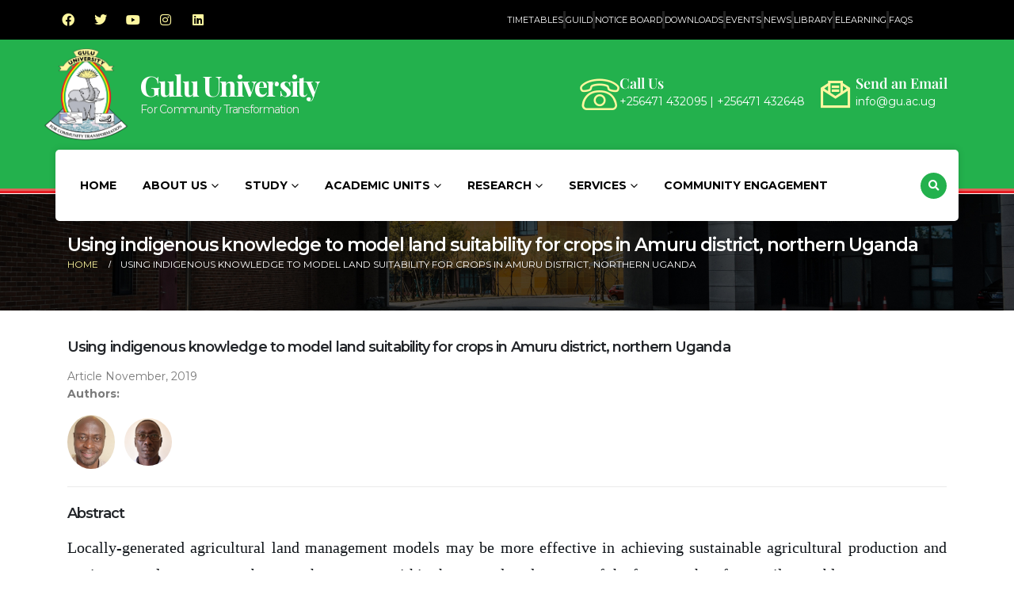

--- FILE ---
content_type: text/html; charset=UTF-8
request_url: https://gu.ac.ug/publication/using-indigenous-knowledge-to-model-land-suitability-for-crops-in-amuru-district-northern-uganda/
body_size: 129486
content:
	<!DOCTYPE html>
	<html  lang="en-US">
	<head>
		<meta http-equiv="X-UA-Compatible" content="IE=edge" />
		<meta http-equiv="Content-Type" content="text/html; charset=UTF-8" />
		<meta name="viewport" content="width=device-width, initial-scale=1, minimum-scale=1" />

		<link rel="profile" href="https://gmpg.org/xfn/11" />
		<link rel="pingback" href="https://gu.ac.ug/xmlrpc.php" />
		<meta name='robots' content='index, follow, max-image-preview:large, max-snippet:-1, max-video-preview:-1' />

	<!-- This site is optimized with the Yoast SEO plugin v26.7 - https://yoast.com/wordpress/plugins/seo/ -->
	<title>Using indigenous knowledge to model land suitability for crops in Amuru district, northern Uganda | Gulu University</title>
	<meta name="description" content="Using indigenous knowledge to model land suitability for crops in Amuru district, northern Uganda | Gulu University" />
	<link rel="canonical" href="https://gu.ac.ug/publication/using-indigenous-knowledge-to-model-land-suitability-for-crops-in-amuru-district-northern-uganda/" />
	<meta property="og:locale" content="en_US" />
	<meta property="og:type" content="article" />
	<meta property="og:title" content="Using indigenous knowledge to model land suitability for crops in Amuru district, northern Uganda | Gulu University" />
	<meta property="og:description" content="Using indigenous knowledge to model land suitability for crops in Amuru district, northern Uganda | Gulu University" />
	<meta property="og:url" content="https://gu.ac.ug/publication/using-indigenous-knowledge-to-model-land-suitability-for-crops-in-amuru-district-northern-uganda/" />
	<meta property="og:site_name" content="Gulu University" />
	<meta property="article:publisher" content="https://www.facebook.com/guofficialpage" />
	<meta property="og:image" content="https://gu.ac.ug/wp-content/uploads/2023/07/gu-logo.jpg" />
	<meta property="og:image:width" content="462" />
	<meta property="og:image:height" content="512" />
	<meta property="og:image:type" content="image/jpeg" />
	<meta name="twitter:card" content="summary_large_image" />
	<meta name="twitter:site" content="@GuluVarsity" />
	<meta name="twitter:label1" content="Est. reading time" />
	<meta name="twitter:data1" content="2 minutes" />
	<script type="application/ld+json" class="yoast-schema-graph">{"@context":"https://schema.org","@graph":[{"@type":"WebPage","@id":"https://gu.ac.ug/publication/using-indigenous-knowledge-to-model-land-suitability-for-crops-in-amuru-district-northern-uganda/","url":"https://gu.ac.ug/publication/using-indigenous-knowledge-to-model-land-suitability-for-crops-in-amuru-district-northern-uganda/","name":"Using indigenous knowledge to model land suitability for crops in Amuru district, northern Uganda | Gulu University","isPartOf":{"@id":"https://gu.ac.ug/#website"},"datePublished":"2023-07-30T13:46:11+00:00","description":"Using indigenous knowledge to model land suitability for crops in Amuru district, northern Uganda | Gulu University","breadcrumb":{"@id":"https://gu.ac.ug/publication/using-indigenous-knowledge-to-model-land-suitability-for-crops-in-amuru-district-northern-uganda/#breadcrumb"},"inLanguage":"en-US","potentialAction":[{"@type":"ReadAction","target":["https://gu.ac.ug/publication/using-indigenous-knowledge-to-model-land-suitability-for-crops-in-amuru-district-northern-uganda/"]}]},{"@type":"BreadcrumbList","@id":"https://gu.ac.ug/publication/using-indigenous-knowledge-to-model-land-suitability-for-crops-in-amuru-district-northern-uganda/#breadcrumb","itemListElement":[{"@type":"ListItem","position":1,"name":"Home","item":"https://gu.ac.ug/"},{"@type":"ListItem","position":2,"name":"Using indigenous knowledge to model land suitability for crops in Amuru district, northern Uganda"}]},{"@type":"WebSite","@id":"https://gu.ac.ug/#website","url":"https://gu.ac.ug/","name":"Gulu University","description":"For Community Transformation","publisher":{"@id":"https://gu.ac.ug/#organization"},"potentialAction":[{"@type":"SearchAction","target":{"@type":"EntryPoint","urlTemplate":"https://gu.ac.ug/?s={search_term_string}"},"query-input":{"@type":"PropertyValueSpecification","valueRequired":true,"valueName":"search_term_string"}}],"inLanguage":"en-US"},{"@type":"Organization","@id":"https://gu.ac.ug/#organization","name":"Gulu University","url":"https://gu.ac.ug/","logo":{"@type":"ImageObject","inLanguage":"en-US","@id":"https://gu.ac.ug/#/schema/logo/image/","url":"https://gu.ac.ug/wp-content/uploads/2023/07/gu-logo.jpg","contentUrl":"https://gu.ac.ug/wp-content/uploads/2023/07/gu-logo.jpg","width":462,"height":512,"caption":"Gulu University"},"image":{"@id":"https://gu.ac.ug/#/schema/logo/image/"},"sameAs":["https://www.facebook.com/guofficialpage","https://x.com/GuluVarsity"]}]}</script>
	<!-- / Yoast SEO plugin. -->


<link rel='dns-prefetch' href='//webchatagent.com' />
<link rel='dns-prefetch' href='//cdn.jsdelivr.net' />
<link rel="alternate" type="application/rss+xml" title="Gulu University &raquo; Feed" href="https://gu.ac.ug/feed/" />
<link rel="alternate" type="application/rss+xml" title="Gulu University &raquo; Comments Feed" href="https://gu.ac.ug/comments/feed/" />
<link rel="alternate" title="oEmbed (JSON)" type="application/json+oembed" href="https://gu.ac.ug/wp-json/oembed/1.0/embed?url=https%3A%2F%2Fgu.ac.ug%2Fpublication%2Fusing-indigenous-knowledge-to-model-land-suitability-for-crops-in-amuru-district-northern-uganda%2F" />
<link rel="alternate" title="oEmbed (XML)" type="text/xml+oembed" href="https://gu.ac.ug/wp-json/oembed/1.0/embed?url=https%3A%2F%2Fgu.ac.ug%2Fpublication%2Fusing-indigenous-knowledge-to-model-land-suitability-for-crops-in-amuru-district-northern-uganda%2F&#038;format=xml" />
		<link rel="shortcut icon" href="//gu.ac.ug/wp-content/uploads/2023/06/Favicon.png" type="image/x-icon" />
				<link rel="apple-touch-icon" href="//gu.ac.ug/wp-content/uploads/2023/06/Favicon.png" />
				<link rel="apple-touch-icon" sizes="120x120" href="//gu.ac.ug/wp-content/uploads/2023/06/Favicon.png" />
				<link rel="apple-touch-icon" sizes="76x76" href="//gu.ac.ug/wp-content/uploads/2023/06/Favicon.png" />
				<link rel="apple-touch-icon" sizes="152x152" href="//gu.ac.ug/wp-content/uploads/2023/06/Favicon.png" />
		<style id='wp-img-auto-sizes-contain-inline-css'>
img:is([sizes=auto i],[sizes^="auto," i]){contain-intrinsic-size:3000px 1500px}
/*# sourceURL=wp-img-auto-sizes-contain-inline-css */
</style>
<link rel='stylesheet' id='hfe-widgets-style-css' href='https://gu.ac.ug/wp-content/plugins/header-footer-elementor/inc/widgets-css/frontend.css?ver=2.8.1' media='all' />
<link rel='stylesheet' id='jkit-elements-main-css' href='https://gu.ac.ug/wp-content/plugins/jeg-elementor-kit/assets/css/elements/main.css?ver=3.0.2' media='all' />
<link rel='stylesheet' id='anwp-pg-styles-css' href='https://gu.ac.ug/wp-content/plugins/anwp-post-grid-for-elementor/public/css/styles.min.css?ver=1.3.3' media='all' />
<link rel='stylesheet' id='wp-block-library-css' href='https://gu.ac.ug/wp-includes/css/dist/block-library/style.min.css?ver=07f564f07a31c1c46aa1a86cf71838bc' media='all' />
<style id='wp-block-library-theme-inline-css'>
.wp-block-audio :where(figcaption){color:#555;font-size:13px;text-align:center}.is-dark-theme .wp-block-audio :where(figcaption){color:#ffffffa6}.wp-block-audio{margin:0 0 1em}.wp-block-code{border:1px solid #ccc;border-radius:4px;font-family:Menlo,Consolas,monaco,monospace;padding:.8em 1em}.wp-block-embed :where(figcaption){color:#555;font-size:13px;text-align:center}.is-dark-theme .wp-block-embed :where(figcaption){color:#ffffffa6}.wp-block-embed{margin:0 0 1em}.blocks-gallery-caption{color:#555;font-size:13px;text-align:center}.is-dark-theme .blocks-gallery-caption{color:#ffffffa6}:root :where(.wp-block-image figcaption){color:#555;font-size:13px;text-align:center}.is-dark-theme :root :where(.wp-block-image figcaption){color:#ffffffa6}.wp-block-image{margin:0 0 1em}.wp-block-pullquote{border-bottom:4px solid;border-top:4px solid;color:currentColor;margin-bottom:1.75em}.wp-block-pullquote :where(cite),.wp-block-pullquote :where(footer),.wp-block-pullquote__citation{color:currentColor;font-size:.8125em;font-style:normal;text-transform:uppercase}.wp-block-quote{border-left:.25em solid;margin:0 0 1.75em;padding-left:1em}.wp-block-quote cite,.wp-block-quote footer{color:currentColor;font-size:.8125em;font-style:normal;position:relative}.wp-block-quote:where(.has-text-align-right){border-left:none;border-right:.25em solid;padding-left:0;padding-right:1em}.wp-block-quote:where(.has-text-align-center){border:none;padding-left:0}.wp-block-quote.is-large,.wp-block-quote.is-style-large,.wp-block-quote:where(.is-style-plain){border:none}.wp-block-search .wp-block-search__label{font-weight:700}.wp-block-search__button{border:1px solid #ccc;padding:.375em .625em}:where(.wp-block-group.has-background){padding:1.25em 2.375em}.wp-block-separator.has-css-opacity{opacity:.4}.wp-block-separator{border:none;border-bottom:2px solid;margin-left:auto;margin-right:auto}.wp-block-separator.has-alpha-channel-opacity{opacity:1}.wp-block-separator:not(.is-style-wide):not(.is-style-dots){width:100px}.wp-block-separator.has-background:not(.is-style-dots){border-bottom:none;height:1px}.wp-block-separator.has-background:not(.is-style-wide):not(.is-style-dots){height:2px}.wp-block-table{margin:0 0 1em}.wp-block-table td,.wp-block-table th{word-break:normal}.wp-block-table :where(figcaption){color:#555;font-size:13px;text-align:center}.is-dark-theme .wp-block-table :where(figcaption){color:#ffffffa6}.wp-block-video :where(figcaption){color:#555;font-size:13px;text-align:center}.is-dark-theme .wp-block-video :where(figcaption){color:#ffffffa6}.wp-block-video{margin:0 0 1em}:root :where(.wp-block-template-part.has-background){margin-bottom:0;margin-top:0;padding:1.25em 2.375em}
/*# sourceURL=/wp-includes/css/dist/block-library/theme.min.css */
</style>
<style id='classic-theme-styles-inline-css'>
/*! This file is auto-generated */
.wp-block-button__link{color:#fff;background-color:#32373c;border-radius:9999px;box-shadow:none;text-decoration:none;padding:calc(.667em + 2px) calc(1.333em + 2px);font-size:1.125em}.wp-block-file__button{background:#32373c;color:#fff;text-decoration:none}
/*# sourceURL=/wp-includes/css/classic-themes.min.css */
</style>
<style id='global-styles-inline-css'>
:root{--wp--preset--aspect-ratio--square: 1;--wp--preset--aspect-ratio--4-3: 4/3;--wp--preset--aspect-ratio--3-4: 3/4;--wp--preset--aspect-ratio--3-2: 3/2;--wp--preset--aspect-ratio--2-3: 2/3;--wp--preset--aspect-ratio--16-9: 16/9;--wp--preset--aspect-ratio--9-16: 9/16;--wp--preset--color--black: #000000;--wp--preset--color--cyan-bluish-gray: #abb8c3;--wp--preset--color--white: #ffffff;--wp--preset--color--pale-pink: #f78da7;--wp--preset--color--vivid-red: #cf2e2e;--wp--preset--color--luminous-vivid-orange: #ff6900;--wp--preset--color--luminous-vivid-amber: #fcb900;--wp--preset--color--light-green-cyan: #7bdcb5;--wp--preset--color--vivid-green-cyan: #00d084;--wp--preset--color--pale-cyan-blue: #8ed1fc;--wp--preset--color--vivid-cyan-blue: #0693e3;--wp--preset--color--vivid-purple: #9b51e0;--wp--preset--color--primary: var(--porto-primary-color);--wp--preset--color--secondary: var(--porto-secondary-color);--wp--preset--color--tertiary: var(--porto-tertiary-color);--wp--preset--color--quaternary: var(--porto-quaternary-color);--wp--preset--color--dark: var(--porto-dark-color);--wp--preset--color--light: var(--porto-light-color);--wp--preset--color--primary-hover: var(--porto-primary-light-5);--wp--preset--gradient--vivid-cyan-blue-to-vivid-purple: linear-gradient(135deg,rgb(6,147,227) 0%,rgb(155,81,224) 100%);--wp--preset--gradient--light-green-cyan-to-vivid-green-cyan: linear-gradient(135deg,rgb(122,220,180) 0%,rgb(0,208,130) 100%);--wp--preset--gradient--luminous-vivid-amber-to-luminous-vivid-orange: linear-gradient(135deg,rgb(252,185,0) 0%,rgb(255,105,0) 100%);--wp--preset--gradient--luminous-vivid-orange-to-vivid-red: linear-gradient(135deg,rgb(255,105,0) 0%,rgb(207,46,46) 100%);--wp--preset--gradient--very-light-gray-to-cyan-bluish-gray: linear-gradient(135deg,rgb(238,238,238) 0%,rgb(169,184,195) 100%);--wp--preset--gradient--cool-to-warm-spectrum: linear-gradient(135deg,rgb(74,234,220) 0%,rgb(151,120,209) 20%,rgb(207,42,186) 40%,rgb(238,44,130) 60%,rgb(251,105,98) 80%,rgb(254,248,76) 100%);--wp--preset--gradient--blush-light-purple: linear-gradient(135deg,rgb(255,206,236) 0%,rgb(152,150,240) 100%);--wp--preset--gradient--blush-bordeaux: linear-gradient(135deg,rgb(254,205,165) 0%,rgb(254,45,45) 50%,rgb(107,0,62) 100%);--wp--preset--gradient--luminous-dusk: linear-gradient(135deg,rgb(255,203,112) 0%,rgb(199,81,192) 50%,rgb(65,88,208) 100%);--wp--preset--gradient--pale-ocean: linear-gradient(135deg,rgb(255,245,203) 0%,rgb(182,227,212) 50%,rgb(51,167,181) 100%);--wp--preset--gradient--electric-grass: linear-gradient(135deg,rgb(202,248,128) 0%,rgb(113,206,126) 100%);--wp--preset--gradient--midnight: linear-gradient(135deg,rgb(2,3,129) 0%,rgb(40,116,252) 100%);--wp--preset--font-size--small: 13px;--wp--preset--font-size--medium: 20px;--wp--preset--font-size--large: 36px;--wp--preset--font-size--x-large: 42px;--wp--preset--spacing--20: 0.44rem;--wp--preset--spacing--30: 0.67rem;--wp--preset--spacing--40: 1rem;--wp--preset--spacing--50: 1.5rem;--wp--preset--spacing--60: 2.25rem;--wp--preset--spacing--70: 3.38rem;--wp--preset--spacing--80: 5.06rem;--wp--preset--shadow--natural: 6px 6px 9px rgba(0, 0, 0, 0.2);--wp--preset--shadow--deep: 12px 12px 50px rgba(0, 0, 0, 0.4);--wp--preset--shadow--sharp: 6px 6px 0px rgba(0, 0, 0, 0.2);--wp--preset--shadow--outlined: 6px 6px 0px -3px rgb(255, 255, 255), 6px 6px rgb(0, 0, 0);--wp--preset--shadow--crisp: 6px 6px 0px rgb(0, 0, 0);}:where(.is-layout-flex){gap: 0.5em;}:where(.is-layout-grid){gap: 0.5em;}body .is-layout-flex{display: flex;}.is-layout-flex{flex-wrap: wrap;align-items: center;}.is-layout-flex > :is(*, div){margin: 0;}body .is-layout-grid{display: grid;}.is-layout-grid > :is(*, div){margin: 0;}:where(.wp-block-columns.is-layout-flex){gap: 2em;}:where(.wp-block-columns.is-layout-grid){gap: 2em;}:where(.wp-block-post-template.is-layout-flex){gap: 1.25em;}:where(.wp-block-post-template.is-layout-grid){gap: 1.25em;}.has-black-color{color: var(--wp--preset--color--black) !important;}.has-cyan-bluish-gray-color{color: var(--wp--preset--color--cyan-bluish-gray) !important;}.has-white-color{color: var(--wp--preset--color--white) !important;}.has-pale-pink-color{color: var(--wp--preset--color--pale-pink) !important;}.has-vivid-red-color{color: var(--wp--preset--color--vivid-red) !important;}.has-luminous-vivid-orange-color{color: var(--wp--preset--color--luminous-vivid-orange) !important;}.has-luminous-vivid-amber-color{color: var(--wp--preset--color--luminous-vivid-amber) !important;}.has-light-green-cyan-color{color: var(--wp--preset--color--light-green-cyan) !important;}.has-vivid-green-cyan-color{color: var(--wp--preset--color--vivid-green-cyan) !important;}.has-pale-cyan-blue-color{color: var(--wp--preset--color--pale-cyan-blue) !important;}.has-vivid-cyan-blue-color{color: var(--wp--preset--color--vivid-cyan-blue) !important;}.has-vivid-purple-color{color: var(--wp--preset--color--vivid-purple) !important;}.has-black-background-color{background-color: var(--wp--preset--color--black) !important;}.has-cyan-bluish-gray-background-color{background-color: var(--wp--preset--color--cyan-bluish-gray) !important;}.has-white-background-color{background-color: var(--wp--preset--color--white) !important;}.has-pale-pink-background-color{background-color: var(--wp--preset--color--pale-pink) !important;}.has-vivid-red-background-color{background-color: var(--wp--preset--color--vivid-red) !important;}.has-luminous-vivid-orange-background-color{background-color: var(--wp--preset--color--luminous-vivid-orange) !important;}.has-luminous-vivid-amber-background-color{background-color: var(--wp--preset--color--luminous-vivid-amber) !important;}.has-light-green-cyan-background-color{background-color: var(--wp--preset--color--light-green-cyan) !important;}.has-vivid-green-cyan-background-color{background-color: var(--wp--preset--color--vivid-green-cyan) !important;}.has-pale-cyan-blue-background-color{background-color: var(--wp--preset--color--pale-cyan-blue) !important;}.has-vivid-cyan-blue-background-color{background-color: var(--wp--preset--color--vivid-cyan-blue) !important;}.has-vivid-purple-background-color{background-color: var(--wp--preset--color--vivid-purple) !important;}.has-black-border-color{border-color: var(--wp--preset--color--black) !important;}.has-cyan-bluish-gray-border-color{border-color: var(--wp--preset--color--cyan-bluish-gray) !important;}.has-white-border-color{border-color: var(--wp--preset--color--white) !important;}.has-pale-pink-border-color{border-color: var(--wp--preset--color--pale-pink) !important;}.has-vivid-red-border-color{border-color: var(--wp--preset--color--vivid-red) !important;}.has-luminous-vivid-orange-border-color{border-color: var(--wp--preset--color--luminous-vivid-orange) !important;}.has-luminous-vivid-amber-border-color{border-color: var(--wp--preset--color--luminous-vivid-amber) !important;}.has-light-green-cyan-border-color{border-color: var(--wp--preset--color--light-green-cyan) !important;}.has-vivid-green-cyan-border-color{border-color: var(--wp--preset--color--vivid-green-cyan) !important;}.has-pale-cyan-blue-border-color{border-color: var(--wp--preset--color--pale-cyan-blue) !important;}.has-vivid-cyan-blue-border-color{border-color: var(--wp--preset--color--vivid-cyan-blue) !important;}.has-vivid-purple-border-color{border-color: var(--wp--preset--color--vivid-purple) !important;}.has-vivid-cyan-blue-to-vivid-purple-gradient-background{background: var(--wp--preset--gradient--vivid-cyan-blue-to-vivid-purple) !important;}.has-light-green-cyan-to-vivid-green-cyan-gradient-background{background: var(--wp--preset--gradient--light-green-cyan-to-vivid-green-cyan) !important;}.has-luminous-vivid-amber-to-luminous-vivid-orange-gradient-background{background: var(--wp--preset--gradient--luminous-vivid-amber-to-luminous-vivid-orange) !important;}.has-luminous-vivid-orange-to-vivid-red-gradient-background{background: var(--wp--preset--gradient--luminous-vivid-orange-to-vivid-red) !important;}.has-very-light-gray-to-cyan-bluish-gray-gradient-background{background: var(--wp--preset--gradient--very-light-gray-to-cyan-bluish-gray) !important;}.has-cool-to-warm-spectrum-gradient-background{background: var(--wp--preset--gradient--cool-to-warm-spectrum) !important;}.has-blush-light-purple-gradient-background{background: var(--wp--preset--gradient--blush-light-purple) !important;}.has-blush-bordeaux-gradient-background{background: var(--wp--preset--gradient--blush-bordeaux) !important;}.has-luminous-dusk-gradient-background{background: var(--wp--preset--gradient--luminous-dusk) !important;}.has-pale-ocean-gradient-background{background: var(--wp--preset--gradient--pale-ocean) !important;}.has-electric-grass-gradient-background{background: var(--wp--preset--gradient--electric-grass) !important;}.has-midnight-gradient-background{background: var(--wp--preset--gradient--midnight) !important;}.has-small-font-size{font-size: var(--wp--preset--font-size--small) !important;}.has-medium-font-size{font-size: var(--wp--preset--font-size--medium) !important;}.has-large-font-size{font-size: var(--wp--preset--font-size--large) !important;}.has-x-large-font-size{font-size: var(--wp--preset--font-size--x-large) !important;}
:where(.wp-block-post-template.is-layout-flex){gap: 1.25em;}:where(.wp-block-post-template.is-layout-grid){gap: 1.25em;}
:where(.wp-block-term-template.is-layout-flex){gap: 1.25em;}:where(.wp-block-term-template.is-layout-grid){gap: 1.25em;}
:where(.wp-block-columns.is-layout-flex){gap: 2em;}:where(.wp-block-columns.is-layout-grid){gap: 2em;}
:root :where(.wp-block-pullquote){font-size: 1.5em;line-height: 1.6;}
/*# sourceURL=global-styles-inline-css */
</style>
<link rel='stylesheet' id='wpdm-fonticon-css' href='https://gu.ac.ug/wp-content/plugins/download-manager/assets/wpdm-iconfont/css/wpdm-icons.css?ver=07f564f07a31c1c46aa1a86cf71838bc' media='all' />
<link rel='stylesheet' id='wpdm-front-css' href='https://gu.ac.ug/wp-content/plugins/download-manager/assets/css/front.min.css?ver=3.3.46' media='all' />
<link rel='stylesheet' id='wpdm-front-dark-css' href='https://gu.ac.ug/wp-content/plugins/download-manager/assets/css/front-dark.min.css?ver=3.3.46' media='all' />
<link rel='stylesheet' id='webchatagent-widget-css' href='https://webchatagent.com/widget/web-chat-agent.css?ver=1.0.3' media='all' />
<link rel='stylesheet' id='hfe-style-css' href='https://gu.ac.ug/wp-content/plugins/header-footer-elementor/assets/css/header-footer-elementor.css?ver=2.8.1' media='all' />
<link rel='stylesheet' id='elementor-icons-css' href='https://gu.ac.ug/wp-content/plugins/elementor/assets/lib/eicons/css/elementor-icons.min.css?ver=5.45.0' media='all' />
<link rel='stylesheet' id='elementor-frontend-css' href='https://gu.ac.ug/wp-content/uploads/elementor/css/custom-frontend.min.css?ver=1768867598' media='all' />
<link rel='stylesheet' id='elementor-post-12-css' href='https://gu.ac.ug/wp-content/uploads/elementor/css/post-12.css?ver=1768867599' media='all' />
<link rel='stylesheet' id='wp-pagenavi-css' href='https://gu.ac.ug/wp-content/plugins/wp-pagenavi/pagenavi-css.css?ver=2.70' media='all' />
<link rel='stylesheet' id='hfe-elementor-icons-css' href='https://gu.ac.ug/wp-content/plugins/elementor/assets/lib/eicons/css/elementor-icons.min.css?ver=5.34.0' media='all' />
<link rel='stylesheet' id='hfe-icons-list-css' href='https://gu.ac.ug/wp-content/plugins/elementor/assets/css/widget-icon-list.min.css?ver=3.24.3' media='all' />
<link rel='stylesheet' id='hfe-social-icons-css' href='https://gu.ac.ug/wp-content/plugins/elementor/assets/css/widget-social-icons.min.css?ver=3.24.0' media='all' />
<link rel='stylesheet' id='hfe-social-share-icons-brands-css' href='https://gu.ac.ug/wp-content/plugins/elementor/assets/lib/font-awesome/css/brands.css?ver=5.15.3' media='all' />
<link rel='stylesheet' id='hfe-social-share-icons-fontawesome-css' href='https://gu.ac.ug/wp-content/plugins/elementor/assets/lib/font-awesome/css/fontawesome.css?ver=5.15.3' media='all' />
<link rel='stylesheet' id='hfe-nav-menu-icons-css' href='https://gu.ac.ug/wp-content/plugins/elementor/assets/lib/font-awesome/css/solid.css?ver=5.15.3' media='all' />
<link rel='stylesheet' id='hfe-widget-blockquote-css' href='https://gu.ac.ug/wp-content/plugins/elementor-pro/assets/css/widget-blockquote.min.css?ver=3.25.0' media='all' />
<link rel='stylesheet' id='hfe-mega-menu-css' href='https://gu.ac.ug/wp-content/plugins/elementor-pro/assets/css/widget-mega-menu.min.css?ver=3.26.2' media='all' />
<link rel='stylesheet' id='hfe-nav-menu-widget-css' href='https://gu.ac.ug/wp-content/plugins/elementor-pro/assets/css/widget-nav-menu.min.css?ver=3.26.0' media='all' />
<link rel='stylesheet' id='ekit-widget-styles-css' href='https://gu.ac.ug/wp-content/plugins/elementskit-lite/widgets/init/assets/css/widget-styles.css?ver=3.7.8' media='all' />
<link rel='stylesheet' id='ekit-responsive-css' href='https://gu.ac.ug/wp-content/plugins/elementskit-lite/widgets/init/assets/css/responsive.css?ver=3.7.8' media='all' />
<link rel='stylesheet' id='porto-css-vars-css' href='https://gu.ac.ug/wp-content/uploads/porto_styles/theme_css_vars.css?ver=7.5.4' media='all' />
<link rel='stylesheet' id='bootstrap-css' href='https://gu.ac.ug/wp-content/uploads/porto_styles/bootstrap.css?ver=7.5.4' media='all' />
<link rel='stylesheet' id='porto-plugins-css' href='https://gu.ac.ug/wp-content/themes/porto/css/plugins.css?ver=7.5.4' media='all' />
<link rel='stylesheet' id='porto-theme-css' href='https://gu.ac.ug/wp-content/themes/porto/css/theme.css?ver=7.5.4' media='all' />
<link rel='stylesheet' id='porto-blog-legacy-css' href='https://gu.ac.ug/wp-content/themes/porto/css/part/blog-legacy.css?ver=7.5.4' media='all' />
<link rel='stylesheet' id='porto-header-legacy-css' href='https://gu.ac.ug/wp-content/themes/porto/css/part/header-legacy.css?ver=7.5.4' media='all' />
<link rel='stylesheet' id='porto-footer-legacy-css' href='https://gu.ac.ug/wp-content/themes/porto/css/part/footer-legacy.css?ver=7.5.4' media='all' />
<link rel='stylesheet' id='porto-side-nav-panel-css' href='https://gu.ac.ug/wp-content/themes/porto/css/part/side-nav-panel.css?ver=7.5.4' media='all' />
<link rel='stylesheet' id='porto-revslider-css' href='https://gu.ac.ug/wp-content/themes/porto/css/part/revslider.css?ver=7.5.4' media='all' />
<link rel='stylesheet' id='porto-media-mobile-sidebar-css' href='https://gu.ac.ug/wp-content/themes/porto/css/part/media-mobile-sidebar.css?ver=7.5.4' media='(max-width:991px)' />
<link rel='stylesheet' id='porto-theme-member-css' href='https://gu.ac.ug/wp-content/themes/porto/css/theme_member.css?ver=7.5.4' media='all' />
<link rel='stylesheet' id='porto-theme-event-css' href='https://gu.ac.ug/wp-content/themes/porto/css/theme_event.css?ver=7.5.4' media='all' />
<link rel='stylesheet' id='porto-shortcodes-css' href='https://gu.ac.ug/wp-content/uploads/porto_styles/shortcodes.css?ver=7.5.4' media='all' />
<link rel='stylesheet' id='porto-theme-elementor-css' href='https://gu.ac.ug/wp-content/themes/porto/css/theme_elementor.css?ver=7.5.4' media='all' />
<link rel='stylesheet' id='porto-dynamic-style-css' href='https://gu.ac.ug/wp-content/uploads/porto_styles/dynamic_style.css?ver=7.5.4' media='all' />
<link rel='stylesheet' id='porto-type-builder-css' href='https://gu.ac.ug/wp-content/plugins/porto-functionality/builders/assets/type-builder.css?ver=3.7.2' media='all' />
<link rel='stylesheet' id='e-animation-pop-css' href='https://gu.ac.ug/wp-content/plugins/elementor/assets/lib/animations/styles/e-animation-pop.min.css?ver=3.34.1' media='all' />
<link rel='stylesheet' id='widget-social-icons-css' href='https://gu.ac.ug/wp-content/plugins/elementor/assets/css/widget-social-icons.min.css?ver=3.34.1' media='all' />
<link rel='stylesheet' id='e-apple-webkit-css' href='https://gu.ac.ug/wp-content/uploads/elementor/css/custom-apple-webkit.min.css?ver=1768867598' media='all' />
<link rel='stylesheet' id='widget-icon-list-css' href='https://gu.ac.ug/wp-content/uploads/elementor/css/custom-widget-icon-list.min.css?ver=1768867598' media='all' />
<link rel='stylesheet' id='widget-image-css' href='https://gu.ac.ug/wp-content/plugins/elementor/assets/css/widget-image.min.css?ver=3.34.1' media='all' />
<link rel='stylesheet' id='widget-heading-css' href='https://gu.ac.ug/wp-content/plugins/elementor/assets/css/widget-heading.min.css?ver=3.34.1' media='all' />
<link rel='stylesheet' id='widget-icon-box-css' href='https://gu.ac.ug/wp-content/uploads/elementor/css/custom-widget-icon-box.min.css?ver=1768867598' media='all' />
<link rel='stylesheet' id='widget-search-form-css' href='https://gu.ac.ug/wp-content/plugins/elementor-pro/assets/css/widget-search-form.min.css?ver=3.34.0' media='all' />
<link rel='stylesheet' id='elementor-icons-shared-0-css' href='https://gu.ac.ug/wp-content/plugins/elementor/assets/lib/font-awesome/css/fontawesome.min.css?ver=5.15.3' media='all' />
<link rel='stylesheet' id='elementor-icons-fa-solid-css' href='https://gu.ac.ug/wp-content/plugins/elementor/assets/lib/font-awesome/css/solid.min.css?ver=5.15.3' media='all' />
<link rel='stylesheet' id='elementor-post-84-css' href='https://gu.ac.ug/wp-content/uploads/elementor/css/post-84.css?ver=1768867599' media='all' />
<link rel='stylesheet' id='elementor-post-981-css' href='https://gu.ac.ug/wp-content/uploads/elementor/css/post-981.css?ver=1768867599' media='all' />
<link rel='stylesheet' id='porto-style-css' href='https://gu.ac.ug/wp-content/themes/porto/style.css?ver=7.5.4' media='all' />
<style id='porto-style-inline-css'>
.side-header-narrow-bar-logo{max-width:170px}@media (min-width:992px){}
/*# sourceURL=porto-style-inline-css */
</style>
<link rel='stylesheet' id='elementor-gf-local-montserrat-css' href='https://gu.ac.ug/wp-content/uploads/elementor/google-fonts/css/montserrat.css?ver=1742246912' media='all' />
<link rel='stylesheet' id='elementor-gf-local-roboto-css' href='https://gu.ac.ug/wp-content/uploads/elementor/google-fonts/css/roboto.css?ver=1742246949' media='all' />
<link rel='stylesheet' id='elementor-gf-local-playfairdisplay-css' href='https://gu.ac.ug/wp-content/uploads/elementor/google-fonts/css/playfairdisplay.css?ver=1742287432' media='all' />
<link rel='stylesheet' id='elementor-icons-fa-brands-css' href='https://gu.ac.ug/wp-content/plugins/elementor/assets/lib/font-awesome/css/brands.min.css?ver=5.15.3' media='all' />
<link rel='stylesheet' id='elementor-icons-jkiticon-css' href='https://gu.ac.ug/wp-content/plugins/jeg-elementor-kit/assets/fonts/jkiticon/jkiticon.css?ver=3.0.2' media='all' />
<script src="https://gu.ac.ug/wp-includes/js/jquery/jquery.min.js?ver=3.7.1" id="jquery-core-js"></script>
<script src="https://gu.ac.ug/wp-includes/js/jquery/jquery-migrate.min.js?ver=3.4.1" id="jquery-migrate-js"></script>
<script id="jquery-js-after">
!function($){"use strict";$(document).ready(function(){$(this).scrollTop()>100&&$(".hfe-scroll-to-top-wrap").removeClass("hfe-scroll-to-top-hide"),$(window).scroll(function(){$(this).scrollTop()<100?$(".hfe-scroll-to-top-wrap").fadeOut(300):$(".hfe-scroll-to-top-wrap").fadeIn(300)}),$(".hfe-scroll-to-top-wrap").on("click",function(){$("html, body").animate({scrollTop:0},300);return!1})})}(jQuery);
!function($){'use strict';$(document).ready(function(){var bar=$('.hfe-reading-progress-bar');if(!bar.length)return;$(window).on('scroll',function(){var s=$(window).scrollTop(),d=$(document).height()-$(window).height(),p=d? s/d*100:0;bar.css('width',p+'%')});});}(jQuery);
//# sourceURL=jquery-js-after
</script>
<script src="https://gu.ac.ug/wp-content/plugins/download-manager/assets/js/wpdm.min.js?ver=07f564f07a31c1c46aa1a86cf71838bc" id="wpdm-frontend-js-js"></script>
<script id="wpdm-frontjs-js-extra">
var wpdm_url = {"home":"https://gu.ac.ug/","site":"https://gu.ac.ug/","ajax":"https://gu.ac.ug/wp-admin/admin-ajax.php"};
var wpdm_js = {"spinner":"\u003Ci class=\"wpdm-icon wpdm-sun wpdm-spin\"\u003E\u003C/i\u003E","client_id":"f9f980c69f87d622ac73a872df322517"};
var wpdm_strings = {"pass_var":"Password Verified!","pass_var_q":"Please click following button to start download.","start_dl":"Start Download"};
//# sourceURL=wpdm-frontjs-js-extra
</script>
<script src="https://gu.ac.ug/wp-content/plugins/download-manager/assets/js/front.min.js?ver=3.3.46" id="wpdm-frontjs-js"></script>
<link rel="https://api.w.org/" href="https://gu.ac.ug/wp-json/" /><link rel="alternate" title="JSON" type="application/json" href="https://gu.ac.ug/wp-json/wp/v2/publication/2290" /><link rel="EditURI" type="application/rsd+xml" title="RSD" href="https://gu.ac.ug/xmlrpc.php?rsd" />
<link rel='dns-prefetch' href='https://i0.wp.com/'><link rel='preconnect' href='https://i0.wp.com/' crossorigin><link rel='dns-prefetch' href='https://i1.wp.com/'><link rel='preconnect' href='https://i1.wp.com/' crossorigin><link rel='dns-prefetch' href='https://i2.wp.com/'><link rel='preconnect' href='https://i2.wp.com/' crossorigin><link rel='dns-prefetch' href='https://i3.wp.com/'><link rel='preconnect' href='https://i3.wp.com/' crossorigin><!-- Analytics by WP Statistics - https://wp-statistics.com -->
		<script type="text/javascript" id="webfont-queue">
		WebFontConfig = {
			google: { families: [ 'Montserrat:400,500,600,700,800','Playfair+Display:400,700','Open+Sans:400,700' ] }
		};
		(function(d) {
			var wf = d.createElement('script'), s = d.scripts[d.scripts.length - 1];
			wf.src = 'https://gu.ac.ug/wp-content/themes/porto/js/libs/webfont.js';
			wf.async = true;
			s.parentNode.insertBefore(wf, s);
		})(document);</script>
		<meta name="generator" content="Elementor 3.34.1; features: additional_custom_breakpoints; settings: css_print_method-external, google_font-enabled, font_display-swap">
      <meta name="onesignal" content="wordpress-plugin"/>
            <script>

      window.OneSignalDeferred = window.OneSignalDeferred || [];

      OneSignalDeferred.push(function(OneSignal) {
        var oneSignal_options = {};
        window._oneSignalInitOptions = oneSignal_options;

        oneSignal_options['serviceWorkerParam'] = { scope: '/wp-content/plugins/onesignal-free-web-push-notifications/sdk_files/push/onesignal/' };
oneSignal_options['serviceWorkerPath'] = 'OneSignalSDKWorker.js';

        OneSignal.Notifications.setDefaultUrl("https://gu.ac.ug");

        oneSignal_options['wordpress'] = true;
oneSignal_options['appId'] = 'ba12f5d0-cade-44f5-9f09-2c54c6a5eb6f';
oneSignal_options['allowLocalhostAsSecureOrigin'] = true;
oneSignal_options['welcomeNotification'] = { };
oneSignal_options['welcomeNotification']['title'] = "";
oneSignal_options['welcomeNotification']['message'] = "";
oneSignal_options['path'] = "https://gu.ac.ug/wp-content/plugins/onesignal-free-web-push-notifications/sdk_files/";
oneSignal_options['safari_web_id'] = "web.onesignal.auto.62c55c8f-4b76-4a2c-bf2b-fd3fb88f056f";
oneSignal_options['persistNotification'] = true;
oneSignal_options['promptOptions'] = { };
oneSignal_options['notifyButton'] = { };
oneSignal_options['notifyButton']['enable'] = true;
oneSignal_options['notifyButton']['position'] = 'bottom-left';
oneSignal_options['notifyButton']['theme'] = 'default';
oneSignal_options['notifyButton']['size'] = 'large';
oneSignal_options['notifyButton']['showCredit'] = true;
oneSignal_options['notifyButton']['text'] = {};
              OneSignal.init(window._oneSignalInitOptions);
              OneSignal.Slidedown.promptPush()      });

      function documentInitOneSignal() {
        var oneSignal_elements = document.getElementsByClassName("OneSignal-prompt");

        var oneSignalLinkClickHandler = function(event) { OneSignal.Notifications.requestPermission(); event.preventDefault(); };        for(var i = 0; i < oneSignal_elements.length; i++)
          oneSignal_elements[i].addEventListener('click', oneSignalLinkClickHandler, false);
      }

      if (document.readyState === 'complete') {
           documentInitOneSignal();
      }
      else {
           window.addEventListener("load", function(event){
               documentInitOneSignal();
          });
      }
    </script>
			<style>
				.e-con.e-parent:nth-of-type(n+4):not(.e-lazyloaded):not(.e-no-lazyload),
				.e-con.e-parent:nth-of-type(n+4):not(.e-lazyloaded):not(.e-no-lazyload) * {
					background-image: none !important;
				}
				@media screen and (max-height: 1024px) {
					.e-con.e-parent:nth-of-type(n+3):not(.e-lazyloaded):not(.e-no-lazyload),
					.e-con.e-parent:nth-of-type(n+3):not(.e-lazyloaded):not(.e-no-lazyload) * {
						background-image: none !important;
					}
				}
				@media screen and (max-height: 640px) {
					.e-con.e-parent:nth-of-type(n+2):not(.e-lazyloaded):not(.e-no-lazyload),
					.e-con.e-parent:nth-of-type(n+2):not(.e-lazyloaded):not(.e-no-lazyload) * {
						background-image: none !important;
					}
				}
			</style>
			<meta name="generator" content="Powered by Slider Revolution 6.7.40 - responsive, Mobile-Friendly Slider Plugin for WordPress with comfortable drag and drop interface." />
<link rel="icon" href="https://gu.ac.ug/wp-content/uploads/2023/06/Gulu-University-Website-Logo-85x85.png" sizes="32x32" />
<link rel="icon" href="https://gu.ac.ug/wp-content/uploads/2023/06/Gulu-University-Website-Logo-367x367.png" sizes="192x192" />
<link rel="apple-touch-icon" href="https://gu.ac.ug/wp-content/uploads/2023/06/Gulu-University-Website-Logo-367x367.png" />
<meta name="msapplication-TileImage" content="https://gu.ac.ug/wp-content/uploads/2023/06/Gulu-University-Website-Logo-367x367.png" />
        <style type="text/css" id="rmwr-dynamic-css">
        .read-link {
            font-weight: normal;
            color: #000000;
            background: #ffffff;
            padding: 0px;
            border-bottom: 1px solid #000000;
            -webkit-box-shadow: none !important;
            box-shadow: none !important;
            cursor: pointer;
            text-decoration: none;
            display: inline-block;
            border-top: none;
            border-left: none;
            border-right: none;
            transition: color 0.3s ease, background-color 0.3s ease;
        }
        
        .read-link:hover,
        .read-link:focus {
            color: #191919;
            text-decoration: none;
            outline: 2px solid #000000;
            outline-offset: 2px;
        }
        
        .read-link:focus {
            outline: 2px solid #000000;
            outline-offset: 2px;
        }
        
        .read_div {
            margin-top: 10px;
        }
        
        .read_div[data-animation="fade"] {
            transition: opacity 0.3s ease;
        }
        
        /* Print optimization (Free feature) */
                @media print {
            .read_div[style*="display: none"] {
                display: block !important;
            }
            .read-link {
                display: none !important;
            }
        }
                </style>
        <script data-jetpack-boost="ignore">function setREVStartSize(e){
			//window.requestAnimationFrame(function() {
				window.RSIW = window.RSIW===undefined ? window.innerWidth : window.RSIW;
				window.RSIH = window.RSIH===undefined ? window.innerHeight : window.RSIH;
				try {
					var pw = document.getElementById(e.c).parentNode.offsetWidth,
						newh;
					pw = pw===0 || isNaN(pw) || (e.l=="fullwidth" || e.layout=="fullwidth") ? window.RSIW : pw;
					e.tabw = e.tabw===undefined ? 0 : parseInt(e.tabw);
					e.thumbw = e.thumbw===undefined ? 0 : parseInt(e.thumbw);
					e.tabh = e.tabh===undefined ? 0 : parseInt(e.tabh);
					e.thumbh = e.thumbh===undefined ? 0 : parseInt(e.thumbh);
					e.tabhide = e.tabhide===undefined ? 0 : parseInt(e.tabhide);
					e.thumbhide = e.thumbhide===undefined ? 0 : parseInt(e.thumbhide);
					e.mh = e.mh===undefined || e.mh=="" || e.mh==="auto" ? 0 : parseInt(e.mh,0);
					if(e.layout==="fullscreen" || e.l==="fullscreen")
						newh = Math.max(e.mh,window.RSIH);
					else{
						e.gw = Array.isArray(e.gw) ? e.gw : [e.gw];
						for (var i in e.rl) if (e.gw[i]===undefined || e.gw[i]===0) e.gw[i] = e.gw[i-1];
						e.gh = e.el===undefined || e.el==="" || (Array.isArray(e.el) && e.el.length==0)? e.gh : e.el;
						e.gh = Array.isArray(e.gh) ? e.gh : [e.gh];
						for (var i in e.rl) if (e.gh[i]===undefined || e.gh[i]===0) e.gh[i] = e.gh[i-1];
											
						var nl = new Array(e.rl.length),
							ix = 0,
							sl;
						e.tabw = e.tabhide>=pw ? 0 : e.tabw;
						e.thumbw = e.thumbhide>=pw ? 0 : e.thumbw;
						e.tabh = e.tabhide>=pw ? 0 : e.tabh;
						e.thumbh = e.thumbhide>=pw ? 0 : e.thumbh;
						for (var i in e.rl) nl[i] = e.rl[i]<window.RSIW ? 0 : e.rl[i];
						sl = nl[0];
						for (var i in nl) if (sl>nl[i] && nl[i]>0) { sl = nl[i]; ix=i;}
						var m = pw>(e.gw[ix]+e.tabw+e.thumbw) ? 1 : (pw-(e.tabw+e.thumbw)) / (e.gw[ix]);
						newh =  (e.gh[ix] * m) + (e.tabh + e.thumbh);
					}
					var el = document.getElementById(e.c);
					if (el!==null && el) el.style.height = newh+"px";
					el = document.getElementById(e.c+"_wrapper");
					if (el!==null && el) {
						el.style.height = newh+"px";
						el.style.display = "block";
					}
				} catch(e){
					console.log("Failure at Presize of Slider:" + e)
				}
			//});
		  };</script>
<meta name="generator" content="WordPress Download Manager 3.3.46" />
                <style>
        /* WPDM Link Template Styles */        </style>
                <style>

            :root {
                --color-primary: #4a8eff;
                --color-primary-rgb: 74, 142, 255;
                --color-primary-hover: #5998ff;
                --color-primary-active: #3281ff;
                --clr-sec: #6c757d;
                --clr-sec-rgb: 108, 117, 125;
                --clr-sec-hover: #6c757d;
                --clr-sec-active: #6c757d;
                --color-secondary: #6c757d;
                --color-secondary-rgb: 108, 117, 125;
                --color-secondary-hover: #6c757d;
                --color-secondary-active: #6c757d;
                --color-success: #018e11;
                --color-success-rgb: 1, 142, 17;
                --color-success-hover: #0aad01;
                --color-success-active: #0c8c01;
                --color-info: #2CA8FF;
                --color-info-rgb: 44, 168, 255;
                --color-info-hover: #2CA8FF;
                --color-info-active: #2CA8FF;
                --color-warning: #FFB236;
                --color-warning-rgb: 255, 178, 54;
                --color-warning-hover: #FFB236;
                --color-warning-active: #FFB236;
                --color-danger: #ff5062;
                --color-danger-rgb: 255, 80, 98;
                --color-danger-hover: #ff5062;
                --color-danger-active: #ff5062;
                --color-green: #30b570;
                --color-blue: #0073ff;
                --color-purple: #8557D3;
                --color-red: #ff5062;
                --color-muted: rgba(69, 89, 122, 0.6);
                --wpdm-font: "Sen", -apple-system, BlinkMacSystemFont, "Segoe UI", Roboto, Helvetica, Arial, sans-serif, "Apple Color Emoji", "Segoe UI Emoji", "Segoe UI Symbol";
            }

            .wpdm-download-link.btn.btn-primary {
                border-radius: 4px;
            }


        </style>
        	</head>
	<body data-rsssl=1 class="wp-singular publication-template-default single single-publication postid-2290 wp-embed-responsive wp-theme-porto wp-child-theme-gulu-university theme--porto ehf-template-porto ehf-stylesheet-gulu-university jkit-color-scheme full blog-1 elementor-default elementor-kit-12">
	
	<div class="page-wrapper"><!-- page wrapper -->
		
											<!-- header wrapper -->
				<div class="header-wrapper">
										
<header  id="header" class="header-builder header-builder-p">
		<header data-elementor-type="header" data-elementor-id="84" class="elementor elementor-84 elementor-location-header" data-elementor-post-type="elementor_library">
					<section class="elementor-section elementor-top-section elementor-element elementor-element-11927ea elementor-section-height-min-height elementor-section-boxed elementor-section-height-default elementor-section-items-middle" data-id="11927ea" data-element_type="section" data-settings="{&quot;background_background&quot;:&quot;classic&quot;}">
		
							<div class="elementor-container elementor-column-gap-default">
											<div class="elementor-column elementor-col-50 elementor-top-column elementor-element elementor-element-ed4003e elementor-hidden-tablet elementor-hidden-mobile" data-id="ed4003e" data-element_type="column">
					<div class="elementor-widget-wrap elementor-element-populated">
								<div class="elementor-element elementor-element-dd8839c elementor-shape-rounded elementor-grid-0 e-grid-align-center elementor-widget elementor-widget-social-icons" data-id="dd8839c" data-element_type="widget" data-widget_type="social-icons.default">
				<div class="elementor-widget-container">
							<div class="elementor-social-icons-wrapper elementor-grid" role="list">
							<span class="elementor-grid-item" role="listitem">
					<a class="elementor-icon elementor-social-icon elementor-social-icon-facebook elementor-animation-pop elementor-repeater-item-a73be18" href="https://www.facebook.com/guofficialpage" target="_blank">
						<span class="elementor-screen-only">Facebook</span>
						<i aria-hidden="true" class="fab fa-facebook"></i>					</a>
				</span>
							<span class="elementor-grid-item" role="listitem">
					<a class="elementor-icon elementor-social-icon elementor-social-icon-twitter elementor-animation-pop elementor-repeater-item-0801d0e" href="https://twitter.com/guluvarsity" target="_blank">
						<span class="elementor-screen-only">Twitter</span>
						<i aria-hidden="true" class="fab fa-twitter"></i>					</a>
				</span>
							<span class="elementor-grid-item" role="listitem">
					<a class="elementor-icon elementor-social-icon elementor-social-icon-youtube elementor-animation-pop elementor-repeater-item-d2bb64f" href="https://www.youtube.com/@guluvarsity2368" target="_blank">
						<span class="elementor-screen-only">Youtube</span>
						<i aria-hidden="true" class="fab fa-youtube"></i>					</a>
				</span>
							<span class="elementor-grid-item" role="listitem">
					<a class="elementor-icon elementor-social-icon elementor-social-icon-instagram elementor-animation-pop elementor-repeater-item-a7091f4" href="https://www.instagram.com/guluvarsity/" target="_blank">
						<span class="elementor-screen-only">Instagram</span>
						<i aria-hidden="true" class="fab fa-instagram"></i>					</a>
				</span>
							<span class="elementor-grid-item" role="listitem">
					<a class="elementor-icon elementor-social-icon elementor-social-icon-linkedin elementor-animation-pop elementor-repeater-item-7cf66d0" target="_blank">
						<span class="elementor-screen-only">Linkedin</span>
						<i aria-hidden="true" class="fab fa-linkedin"></i>					</a>
				</span>
					</div>
						</div>
				</div>
					</div>
				</div>
				<div class="elementor-column elementor-col-50 elementor-top-column elementor-element elementor-element-62d236f" data-id="62d236f" data-element_type="column">
					<div class="elementor-widget-wrap elementor-element-populated">
								<div class="elementor-element elementor-element-3b5db73 elementor-icon-list--layout-inline elementor-mobile-align-center elementor-widget__width-inherit elementor-list-item-link-full_width elementor-widget elementor-widget-icon-list" data-id="3b5db73" data-element_type="widget" data-widget_type="icon-list.default">
				<div class="elementor-widget-container">
							<ul class="elementor-icon-list-items elementor-inline-items">
							<li class="elementor-icon-list-item elementor-inline-item">
											<a href="https://gu.ac.ug/timetables/">

											<span class="elementor-icon-list-text">Timetables</span>
											</a>
									</li>
								<li class="elementor-icon-list-item elementor-inline-item">
											<a href="https://gu.ac.ug/university_unit/dean-of-students/student-guild/">

											<span class="elementor-icon-list-text">GUILD</span>
											</a>
									</li>
								<li class="elementor-icon-list-item elementor-inline-item">
											<a href="https://gu.ac.ug/university-notice-board/">

											<span class="elementor-icon-list-text">Notice Board</span>
											</a>
									</li>
								<li class="elementor-icon-list-item elementor-inline-item">
											<a href="https://gu.ac.ug/downloads/">

											<span class="elementor-icon-list-text">Downloads</span>
											</a>
									</li>
								<li class="elementor-icon-list-item elementor-inline-item">
											<a href="https://gu.ac.ug/university-events/">

											<span class="elementor-icon-list-text">Events</span>
											</a>
									</li>
								<li class="elementor-icon-list-item elementor-inline-item">
											<a href="https://gu.ac.ug/news-updates/">

											<span class="elementor-icon-list-text">News</span>
											</a>
									</li>
								<li class="elementor-icon-list-item elementor-inline-item">
											<a href="https://gu.ac.ug/university_unit/university-library/">

											<span class="elementor-icon-list-text">Library</span>
											</a>
									</li>
								<li class="elementor-icon-list-item elementor-inline-item">
											<a href="https://guele.gu.ac.ug/" target="_blank">

											<span class="elementor-icon-list-text">elearning</span>
											</a>
									</li>
								<li class="elementor-icon-list-item elementor-inline-item">
											<a href="https://gu.ac.ug/frequently-asked-questions/">

											<span class="elementor-icon-list-text">FAQs</span>
											</a>
									</li>
						</ul>
						</div>
				</div>
					</div>
				</div>
					</div>
				</section>
				<section class="elementor-section elementor-top-section elementor-element elementor-element-aa2483f elementor-section-height-min-height elementor-section-boxed elementor-section-height-default elementor-section-items-middle" data-id="aa2483f" data-element_type="section" data-settings="{&quot;background_background&quot;:&quot;classic&quot;}">
						<div class="elementor-background-overlay"></div>
			
							<div class="elementor-container elementor-column-gap-default">
											<div class="elementor-column elementor-col-50 elementor-top-column elementor-element elementor-element-ace737e" data-id="ace737e" data-element_type="column">
					<div class="elementor-widget-wrap elementor-element-populated">
								<section class="elementor-section elementor-inner-section elementor-element elementor-element-ad994c4 elementor-section-boxed elementor-section-height-default elementor-section-height-default" data-id="ad994c4" data-element_type="section">
		
							<div class="elementor-container elementor-column-gap-default">
											<div class="elementor-column elementor-col-50 elementor-inner-column elementor-element elementor-element-4b93f75" data-id="4b93f75" data-element_type="column">
					<div class="elementor-widget-wrap elementor-element-populated">
								<div class="elementor-element elementor-element-f6262a0 elementor-widget elementor-widget-image" data-id="f6262a0" data-element_type="widget" data-widget_type="image.default">
				<div class="elementor-widget-container">
																<a href="https://gu.ac.ug">
							<img fetchpriority="high" width="462" height="512" src="https://gu.ac.ug/wp-content/uploads/2023/06/Gulu-University-Website-Logo-e1747855443154.png" class="attachment-full size-full wp-image-105" alt="" decoding="async" />								</a>
															</div>
				</div>
					</div>
				</div>
				<div class="elementor-column elementor-col-50 elementor-inner-column elementor-element elementor-element-dae9f30" data-id="dae9f30" data-element_type="column">
					<div class="elementor-widget-wrap elementor-element-populated">
								<div class="elementor-element elementor-element-7c630a7 elementor-widget__width-inherit elementor-widget elementor-widget-theme-site-title elementor-widget-heading" data-id="7c630a7" data-element_type="widget" data-widget_type="theme-site-title.default">
				<div class="elementor-widget-container">
					<h2 class="elementor-heading-title elementor-size-default"><a href="https://gu.ac.ug">Gulu University</a></h2>				</div>
				</div>
				<div class="elementor-element elementor-element-050dd27 elementor-widget__width-inherit elementor-hidden-mobile elementor-widget elementor-widget-heading" data-id="050dd27" data-element_type="widget" data-widget_type="heading.default">
				<div class="elementor-widget-container">
					<h2 class="elementor-heading-title elementor-size-default">For Community Transformation</h2>				</div>
				</div>
					</div>
				</div>
					</div>
				</section>
					</div>
				</div>
				<div class="elementor-column elementor-col-50 elementor-top-column elementor-element elementor-element-62c9490" data-id="62c9490" data-element_type="column">
					<div class="elementor-widget-wrap elementor-element-populated">
								<div class="elementor-element elementor-element-cbd3b16 elementor-position-inline-start elementor-hidden-tablet elementor-hidden-mobile elementor-view-default elementor-mobile-position-block-start elementor-widget elementor-widget-icon-box" data-id="cbd3b16" data-element_type="widget" data-widget_type="icon-box.default">
				<div class="elementor-widget-container">
							<div class="elementor-icon-box-wrapper">

						<div class="elementor-icon-box-icon">
				<span  class="elementor-icon">
				<i aria-hidden="true" class="jki jki-phone-light"></i>				</span>
			</div>
			
						<div class="elementor-icon-box-content">

									<div class="elementor-icon-box-title">
						<span  >
							Call Us						</span>
					</div>
				
									<p class="elementor-icon-box-description">
						+256471 432095   |  +256471 432648					</p>
				
			</div>
			
		</div>
						</div>
				</div>
				<div class="elementor-element elementor-element-9a75bcb elementor-position-inline-start elementor-hidden-tablet elementor-hidden-mobile elementor-view-default elementor-mobile-position-block-start elementor-widget elementor-widget-icon-box" data-id="9a75bcb" data-element_type="widget" data-widget_type="icon-box.default">
				<div class="elementor-widget-container">
							<div class="elementor-icon-box-wrapper">

						<div class="elementor-icon-box-icon">
				<span  class="elementor-icon">
				<i aria-hidden="true" class="jki jki-envelope-open-text-solid"></i>				</span>
			</div>
			
						<div class="elementor-icon-box-content">

									<div class="elementor-icon-box-title">
						<span  >
							Send an Email						</span>
					</div>
				
									<p class="elementor-icon-box-description">
						info@gu.ac.ug					</p>
				
			</div>
			
		</div>
						</div>
				</div>
				<div class="elementor-element elementor-element-a38e63f elementor-search-form--skin-full_screen elementor-hidden-desktop elementor-hidden-mobile elementor-hidden-tablet elementor-widget elementor-widget-search-form" data-id="a38e63f" data-element_type="widget" data-settings="{&quot;skin&quot;:&quot;full_screen&quot;}" data-widget_type="search-form.default">
				<div class="elementor-widget-container">
							<search role="search">
			<form class="elementor-search-form" action="https://gu.ac.ug" method="get">
												<div class="elementor-search-form__toggle" role="button" tabindex="0" aria-label="Search">
					<i aria-hidden="true" class="fas fa-search"></i>				</div>
								<div class="elementor-search-form__container">
					<label class="elementor-screen-only" for="elementor-search-form-a38e63f">Search</label>

					
					<input id="elementor-search-form-a38e63f" placeholder="Search..." class="elementor-search-form__input" type="search" name="s" value="">
					
					
										<div class="dialog-lightbox-close-button dialog-close-button" role="button" tabindex="0" aria-label="Close this search box.">
						<i aria-hidden="true" class="eicon-close"></i>					</div>
									</div>
			</form>
		</search>
						</div>
				</div>
				<div class="elementor-element elementor-element-7e8ca32 elementor-widget elementor-widget-porto_hb_menu_icon" data-id="7e8ca32" data-element_type="widget" data-widget_type="porto_hb_menu_icon.default">
				<div class="elementor-widget-container">
					<a  aria-label="Mobile Menu" href="#" class="mobile-toggle ps-0"><i class="fas fa-bars"></i></a>				</div>
				</div>
					</div>
				</div>
					</div>
				</section>
				<section class="elementor-section elementor-top-section elementor-element elementor-element-ee2fa73 elementor-hidden-tablet elementor-hidden-mobile elementor-section-boxed elementor-section-height-default elementor-section-height-default" data-id="ee2fa73" data-element_type="section">
		
							<div class="elementor-container elementor-column-gap-default">
											<div class="elementor-column elementor-col-100 elementor-top-column elementor-element elementor-element-4de83c9" data-id="4de83c9" data-element_type="column">
					<div class="elementor-widget-wrap elementor-element-populated">
								<section class="elementor-section elementor-inner-section elementor-element elementor-element-cd86a53 elementor-section-height-min-height elementor-section-content-middle elementor-section-boxed elementor-section-height-default" data-id="cd86a53" data-element_type="section" data-settings="{&quot;background_background&quot;:&quot;classic&quot;}">
		
							<div class="elementor-container elementor-column-gap-default">
											<div class="elementor-column elementor-col-50 elementor-inner-column elementor-element elementor-element-484e091" data-id="484e091" data-element_type="column">
					<div class="elementor-widget-wrap elementor-element-populated">
								<div class="elementor-element elementor-element-5afa656 elementor-widget elementor-widget-porto_hb_menu" data-id="5afa656" data-element_type="widget" data-widget_type="porto_hb_menu.default">
				<div class="elementor-widget-container">
					<ul id="menu-main-menu" class="main-menu mega-menu show-arrow"><li id="nav-menu-item-77" class="menu-item menu-item-type-custom menu-item-object-custom menu-item-home narrow"><a href="https://gu.ac.ug">Home</a></li>
<li id="nav-menu-item-78" class="menu-item menu-item-type-post_type menu-item-object-page menu-item-has-children has-sub wide col-2"><a href="#">About Us</a>
<div class="popup" data-popup-mw="600"><div class="inner" style="max-width:600px;"><ul class="sub-menu porto-wide-sub-menu">
	<li id="nav-menu-item-149" class="menu-item menu-item-type-custom menu-item-object-custom menu-item-has-children sub" data-cols="1"><a href="#">Get Informed</a>
	<ul class="sub-menu">
		<li id="nav-menu-item-155" class="menu-item menu-item-type-post_type menu-item-object-page"><a href="https://gu.ac.ug/about-us/our-history/">Our History</a></li>
		<li id="nav-menu-item-156" class="menu-item menu-item-type-post_type menu-item-object-page"><a href="https://gu.ac.ug/about-us/vision-mission-and-core-values/">Vision and Mission</a></li>
		<li id="nav-menu-item-159" class="menu-item menu-item-type-post_type menu-item-object-page"><a href="https://gu.ac.ug/about-us/our-policies/">Our Policies</a></li>
		<li id="nav-menu-item-160" class="menu-item menu-item-type-post_type menu-item-object-page"><a href="https://gu.ac.ug/about-us/strategic-plans/">Strategic Plans</a></li>
		<li id="nav-menu-item-158" class="menu-item menu-item-type-post_type menu-item-object-page"><a href="https://gu.ac.ug/about-us/anthem/">Anthem</a></li>
		<li id="nav-menu-item-157" class="menu-item menu-item-type-post_type menu-item-object-page"><a href="https://gu.ac.ug/about-us/administrative-offices/">Administrative Offices</a></li>
		<li id="nav-menu-item-5680" class="menu-item menu-item-type-post_type menu-item-object-page"><a href="https://gu.ac.ug/gulu-university-organogram/">Organogram</a></li>
	</ul>
</li>
	<li id="nav-menu-item-150" class="menu-item menu-item-type-custom menu-item-object-custom menu-item-has-children sub" data-cols="1"><a href="#">Governance</a>
	<ul class="sub-menu">
		<li id="nav-menu-item-161" class="menu-item menu-item-type-post_type menu-item-object-page"><a href="https://gu.ac.ug/about-us/the-chancellor/">The Chancellor</a></li>
		<li id="nav-menu-item-4306" class="menu-item menu-item-type-custom menu-item-object-custom"><a href="https://gu.ac.ug/university_staff/prof-openjuru-george-ladaah/">The Vice Chancellor</a></li>
		<li id="nav-menu-item-162" class="menu-item menu-item-type-post_type menu-item-object-page"><a href="https://gu.ac.ug/about-us/university-council/">University Council</a></li>
		<li id="nav-menu-item-167" class="menu-item menu-item-type-post_type menu-item-object-page"><a href="https://gu.ac.ug/about-us/university-management/">University Management</a></li>
		<li id="nav-menu-item-166" class="menu-item menu-item-type-post_type menu-item-object-page"><a href="https://gu.ac.ug/about-us/university-senate/">University Senate</a></li>
		<li id="nav-menu-item-165" class="menu-item menu-item-type-post_type menu-item-object-page"><a href="https://gu.ac.ug/about-us/staff-directory/">Staff Directory</a></li>
	</ul>
</li>
</ul></div></div>
</li>
<li id="nav-menu-item-79" class="menu-item menu-item-type-post_type menu-item-object-page menu-item-has-children has-sub wide col-2"><a href="#">Study</a>
<div class="popup" data-popup-mw="600"><div class="inner" style="max-width:600px;"><ul class="sub-menu porto-wide-sub-menu">
	<li id="nav-menu-item-168" class="menu-item menu-item-type-custom menu-item-object-custom menu-item-has-children sub" data-cols="1"><a href="#">Admissions</a>
	<ul class="sub-menu">
		<li id="nav-menu-item-170" class="menu-item menu-item-type-post_type menu-item-object-page"><a target="_blank" href="https://apply.gu.ac.ug/#new_tab">Apply Online</a></li>
		<li id="nav-menu-item-171" class="menu-item menu-item-type-post_type menu-item-object-page"><a href="https://gu.ac.ug/study/application-guidelines/">Application guidelines</a></li>
		<li id="nav-menu-item-172" class="menu-item menu-item-type-taxonomy menu-item-object-category"><a href="https://gu.ac.ug/category/call-for-applications/">Call for Applications</a></li>
		<li id="nav-menu-item-173" class="menu-item menu-item-type-custom menu-item-object-custom menu-item-has-children"><a href="#">Programmes</a>
		<ul class="sub-menu">
			<li id="nav-menu-item-175" class="menu-item menu-item-type-post_type menu-item-object-page"><a href="https://gu.ac.ug/study/postgraduate-programmes/">Postgraduate</a></li>
			<li id="nav-menu-item-174" class="menu-item menu-item-type-post_type menu-item-object-page"><a href="https://gu.ac.ug/study/undergraduate-programmes/">Undergraduate</a></li>
		</ul>
</li>
		<li id="nav-menu-item-178" class="menu-item menu-item-type-post_type menu-item-object-page"><a href="https://gu.ac.ug/study/fees-structure/">Fees Structure</a></li>
		<li id="nav-menu-item-176" class="menu-item menu-item-type-post_type menu-item-object-page"><a href="https://gu.ac.ug/study/admission-lists/">Admission Lists</a></li>
		<li id="nav-menu-item-2883" class="menu-item menu-item-type-post_type menu-item-object-page"><a href="https://gu.ac.ug/circulars/">Circulars</a></li>
	</ul>
</li>
	<li id="nav-menu-item-169" class="menu-item menu-item-type-custom menu-item-object-custom menu-item-has-children sub" data-cols="1"><a href="#">Students</a>
	<ul class="sub-menu">
		<li id="nav-menu-item-191" class="menu-item menu-item-type-post_type menu-item-object-page"><a href="https://gu.ac.ug/study/academic-calendar/">Academic Calendar</a></li>
		<li id="nav-menu-item-192" class="menu-item menu-item-type-post_type menu-item-object-page"><a href="https://gu.ac.ug/study/graduation-lists/">Graduation Lists</a></li>
		<li id="nav-menu-item-193" class="menu-item menu-item-type-post_type menu-item-object-page"><a href="https://gu.ac.ug/study/international-students/">International Students</a></li>
		<li id="nav-menu-item-194" class="menu-item menu-item-type-post_type menu-item-object-page"><a href="https://gu.ac.ug/study/life-on-campus/">Life on Campus</a></li>
		<li id="nav-menu-item-3292" class="menu-item menu-item-type-post_type menu-item-object-university_unit"><a href="https://gu.ac.ug/university_unit/dean-of-students/student-guild/">Students Guild</a></li>
		<li id="nav-menu-item-196" class="menu-item menu-item-type-post_type menu-item-object-page"><a href="https://gu.ac.ug/study/students-portal/">Students Portal</a></li>
		<li id="nav-menu-item-197" class="menu-item menu-item-type-taxonomy menu-item-object-category"><a href="https://gu.ac.ug/category/games-and-sports/">Games and Sports</a></li>
		<li id="nav-menu-item-177" class="menu-item menu-item-type-taxonomy menu-item-object-category"><a href="https://gu.ac.ug/category/scholarships/">Scholarships</a></li>
	</ul>
</li>
</ul></div></div>
</li>
<li id="nav-menu-item-80" class="menu-item menu-item-type-custom menu-item-object-custom menu-item-has-children has-sub narrow"><a href="#">Academic Units</a>
<div class="popup"><div class="inner" style=""><ul class="sub-menu porto-narrow-sub-menu">
	<li id="nav-menu-item-611" class="menu-item menu-item-type-post_type menu-item-object-university_unit" data-cols="1"><a href="https://gu.ac.ug/university_unit/faculty-of-agriculture-and-environment/">Faculty of Agriculture and Environment</a></li>
	<li id="nav-menu-item-612" class="menu-item menu-item-type-post_type menu-item-object-university_unit" data-cols="1"><a href="https://gu.ac.ug/university_unit/faculty-of-business-and-development-studies/">Faculty of Business and Development Studies</a></li>
	<li id="nav-menu-item-613" class="menu-item menu-item-type-post_type menu-item-object-university_unit" data-cols="1"><a href="https://gu.ac.ug/university_unit/faculty-of-education-and-humanities/">Faculty of Education and Humanities</a></li>
	<li id="nav-menu-item-614" class="menu-item menu-item-type-post_type menu-item-object-university_unit" data-cols="1"><a href="https://gu.ac.ug/university_unit/faculty-of-law/">Faculty of Law</a></li>
	<li id="nav-menu-item-615" class="menu-item menu-item-type-post_type menu-item-object-university_unit" data-cols="1"><a href="https://gu.ac.ug/university_unit/faculty-of-medicine/">Faculty of Medicine</a></li>
	<li id="nav-menu-item-616" class="menu-item menu-item-type-post_type menu-item-object-university_unit" data-cols="1"><a href="https://gu.ac.ug/university_unit/faculty-of-science/">Faculty of Science</a></li>
	<li id="nav-menu-item-5359" class="menu-item menu-item-type-post_type menu-item-object-university_unit" data-cols="1"><a href="https://gu.ac.ug/university_unit/institute-of-peace-and-strategic-studies/">Institute of Peace and Strategic Studies</a></li>
	<li id="nav-menu-item-618" class="menu-item menu-item-type-post_type menu-item-object-university_unit" data-cols="1"><a href="https://gu.ac.ug/university_unit/institute-of-research-and-graduate-studies/">Directorate of Research and Graduate Training</a></li>
</ul></div></div>
</li>
<li id="nav-menu-item-81" class="menu-item menu-item-type-post_type menu-item-object-page menu-item-has-children has-sub narrow"><a href="#">Research</a>
<div class="popup"><div class="inner" style=""><ul class="sub-menu porto-narrow-sub-menu">
	<li id="nav-menu-item-205" class="menu-item menu-item-type-post_type menu-item-object-page" data-cols="1"><a href="https://gu.ac.ug/research/research-publications/">Research Publications</a></li>
	<li id="nav-menu-item-204" class="menu-item menu-item-type-post_type menu-item-object-page" data-cols="1"><a href="https://gu.ac.ug/research/research-projects/">Research Projects</a></li>
	<li id="nav-menu-item-202" class="menu-item menu-item-type-post_type menu-item-object-page" data-cols="1"><a href="https://gu.ac.ug/research/research-ethics/">Research Ethics</a></li>
	<li id="nav-menu-item-203" class="menu-item menu-item-type-post_type menu-item-object-page" data-cols="1"><a href="https://gu.ac.ug/research/research-partnerships/">Research Partnerships</a></li>
	<li id="nav-menu-item-206" class="menu-item menu-item-type-custom menu-item-object-custom" data-cols="1"><a href="http://ir.gu.ac.ug">Digital Repository</a></li>
</ul></div></div>
</li>
<li id="nav-menu-item-82" class="menu-item menu-item-type-post_type menu-item-object-page menu-item-has-children has-sub wide col-2"><a href="#">Services</a>
<div class="popup" data-popup-mw="600"><div class="inner" style="max-width:600px;"><ul class="sub-menu porto-wide-sub-menu">
	<li id="nav-menu-item-1553" class="menu-item menu-item-type-custom menu-item-object-custom menu-item-has-children sub" data-cols="1"><a href="#">University Services</a>
	<ul class="sub-menu">
		<li id="nav-menu-item-1555" class="menu-item menu-item-type-post_type menu-item-object-university_unit"><a href="https://gu.ac.ug/university_unit/university-library/">University Library</a></li>
		<li id="nav-menu-item-3102" class="menu-item menu-item-type-post_type menu-item-object-university_unit"><a href="https://gu.ac.ug/university_unit/multifunctional-research-laboratory/">Multifunctional Research Laboratories</a></li>
		<li id="nav-menu-item-1558" class="menu-item menu-item-type-post_type menu-item-object-university_unit"><a href="https://gu.ac.ug/university_unit/office-of-the-university-secretary/directorate-of-ict-services/">Computing Services</a></li>
		<li id="nav-menu-item-1560" class="menu-item menu-item-type-post_type menu-item-object-university_unit"><a href="https://gu.ac.ug/university_unit/finance-department/">Finance Department</a></li>
		<li id="nav-menu-item-1568" class="menu-item menu-item-type-post_type menu-item-object-university_unit"><a href="https://gu.ac.ug/university_unit/university-clinic/">University Hospital</a></li>
		<li id="nav-menu-item-1567" class="menu-item menu-item-type-post_type menu-item-object-university_unit"><a href="https://gu.ac.ug/university_unit/office-of-the-dean-of-students/counseling-guidance-department/">Counseling &#038; Guidance</a></li>
		<li id="nav-menu-item-1557" class="menu-item menu-item-type-post_type menu-item-object-university_unit"><a href="https://gu.ac.ug/university_unit/office-of-the-vice-chancellor/directorate-of-quality-assurance/">Quality Assurance</a></li>
		<li id="nav-menu-item-2535" class="menu-item menu-item-type-post_type menu-item-object-university_unit"><a title="https://gu.ac.ug/university_unit/estates-and-works/" href="https://gu.ac.ug/university_unit/estates-and-works-2/">Estates and Works</a></li>
	</ul>
</li>
	<li id="nav-menu-item-1554" class="menu-item menu-item-type-custom menu-item-object-custom menu-item-has-children sub" data-cols="1"><a href="#">Key Units &#038; Offices</a>
	<ul class="sub-menu">
		<li id="nav-menu-item-1561" class="menu-item menu-item-type-post_type menu-item-object-university_unit"><a href="https://gu.ac.ug/university_unit/office-of-the-university-secretary/">University Secretary</a></li>
		<li id="nav-menu-item-1559" class="menu-item menu-item-type-post_type menu-item-object-university_unit"><a href="https://gu.ac.ug/university_unit/office-of-the-academic-registrar/">Academic Registrar</a></li>
		<li id="nav-menu-item-1653" class="menu-item menu-item-type-post_type menu-item-object-university_unit"><a href="https://gu.ac.ug/university_unit/internal-audit/">Internal Audit</a></li>
		<li id="nav-menu-item-1678" class="menu-item menu-item-type-post_type menu-item-object-university_unit"><a href="https://gu.ac.ug/university_unit/directorate-of-planning-and-development/">Planning and Development</a></li>
		<li id="nav-menu-item-2829" class="menu-item menu-item-type-post_type menu-item-object-university_unit"><a href="https://gu.ac.ug/university_unit/dean-of-students/">Dean of Students</a></li>
		<li id="nav-menu-item-1566" class="menu-item menu-item-type-post_type menu-item-object-university_unit"><a href="https://gu.ac.ug/university_unit/office-of-the-university-secretary/directorate-of-human-resource-management/">Human Resources</a></li>
		<li id="nav-menu-item-3903" class="menu-item menu-item-type-post_type menu-item-object-university_unit"><a href="https://gu.ac.ug/university_unit/research-ethics-committee/">Research Ethics Committee</a></li>
		<li id="nav-menu-item-4032" class="menu-item menu-item-type-post_type menu-item-object-page"><a rel="httpsguacuguniversity_unitgulu-university-procurement-and-disposal-unit-pdu" href="https://gu.ac.ug/university_unit/gulu-university-procurement-and-disposal-unit-pdu/">Procurement and Disposal Unit (PDU)</a></li>
	</ul>
</li>
</ul></div></div>
</li>
<li id="nav-menu-item-2579" class="menu-item menu-item-type-taxonomy menu-item-object-category narrow"><a href="https://gu.ac.ug/category/community-engagement/">Community Engagement</a></li>
</ul>				</div>
				</div>
					</div>
				</div>
				<div class="elementor-column elementor-col-50 elementor-inner-column elementor-element elementor-element-43e4567" data-id="43e4567" data-element_type="column">
					<div class="elementor-widget-wrap elementor-element-populated">
								<div class="elementor-element elementor-element-4ec9bf7 elementor-search-form--skin-full_screen elementor-widget elementor-widget-search-form" data-id="4ec9bf7" data-element_type="widget" data-settings="{&quot;skin&quot;:&quot;full_screen&quot;}" data-widget_type="search-form.default">
				<div class="elementor-widget-container">
							<search role="search">
			<form class="elementor-search-form" action="https://gu.ac.ug" method="get">
												<div class="elementor-search-form__toggle" role="button" tabindex="0" aria-label="Search">
					<i aria-hidden="true" class="fas fa-search"></i>				</div>
								<div class="elementor-search-form__container">
					<label class="elementor-screen-only" for="elementor-search-form-4ec9bf7">Search</label>

					
					<input id="elementor-search-form-4ec9bf7" placeholder="What can we help you find?" class="elementor-search-form__input" type="search" name="s" value="">
					
					
										<div class="dialog-lightbox-close-button dialog-close-button" role="button" tabindex="0" aria-label="Close this search box.">
						<i aria-hidden="true" class="eicon-close"></i>					</div>
									</div>
			</form>
		</search>
						</div>
				</div>
					</div>
				</div>
					</div>
				</section>
					</div>
				</div>
					</div>
				</section>
				</header>
		</header>

									</div>
				<!-- end header wrapper -->
			
			
					<section class="page-top page-header-2">
	<div class="container">
	<div class="row">
		<div class="col-lg-12">
			<div class="">
								<h1 class="page-title">Using indigenous knowledge to model land suitability for crops in Amuru district, northern Uganda</h1>
							</div>
							<div class="breadcrumbs-wrap">
					<ul class="breadcrumb" itemscope itemtype="https://schema.org/BreadcrumbList"><li class="home" itemprop="itemListElement" itemscope itemtype="https://schema.org/ListItem"><a itemprop="item" href="https://gu.ac.ug" title="Go to Home Page"><span itemprop="name">Home</span></a><meta itemprop="position" content="1" /><i class="delimiter"></i></li><li>Using indigenous knowledge to model land suitability for crops in Amuru district, northern Uganda</li></ul>				</div>
								</div>
	</div>
</div>
	</section>
	
		<div id="main" class="column1 boxed"><!-- main -->

			<div class="container">
			<div class="row main-content-wrap">

			<!-- main content -->
			<div class="main-content col-lg-12">

			<div class="container">
	<div class="row">
		<div class="col-md-12 cm-single-publication">
			<h4 class="cm-txt-blue">Using indigenous knowledge to model land suitability for crops in Amuru district, northern Uganda</h4>
			<span class="d-block">
				<span class="cm-pub-type">Article</span>
				<time class="cm-pub-date">
					November, 2019				</time>
			</span> 

			<span class="cm-pub-authors d-block mb-3">
				<strong>Authors: </strong>			</span>

							<div class="pub-meta-right">
											<li class="list-inline-item">
							<a href="https://gu.ac.ug/university_staff/dr-expedito-nuwategeka/" data-toggle="tooltip" data-placement="bottom" title="Dr. Expedito Nuwategeka">
							<img src="https://gu.ac.ug/wp-content/uploads/2023/07/Expedito-e1755178973355.jpg" width="60" height="60" class="img-circle"> 
						</a>
					</li>
											<li class="list-inline-item">
							<a href="https://gu.ac.ug/university_staff/dr-martine-nyeko/" data-toggle="tooltip" data-placement="bottom" title="Assoc. Prof. Martine Nyeko">
							<img src="https://gu.ac.ug/wp-content/uploads/2023/07/Dr.-Martine-Nyeko-Senior-Lecturer-Department-of-Biosystems-Engineering-m.nyeko@gu.ac_.ug_.jpg" width="60" height="60" class="img-circle"> 
						</a>
					</li>
								</div>
		
		<hr>

					<div class="pub-abstract">
				<h4>Abstract</h4>
				<p class="has-text-align-justify" style="box-sizing: inherit; border: 0px #e6e6e6; outline: 0px; vertical-align: baseline; background-image: initial; background-position: initial; background-size: initial; background-repeat: initial; background-attachment: initial; background-origin: initial; background-clip: initial; margin: 0px 0px 20px; padding: 0px; text-align: justify; line-height: 1.7; color: #6b6b6b; font-family: Poppins, sans-serif; font-size: 16px;"><span style="font-size: 15.0pt; font-family: 'Garamond',serif; mso-bidi-font-family: 'Segoe UI'; color: #0f1419;">Locally-generated agricultural land management models may be more effective in achieving sustainable agricultural production and environmental management because they operate within the eco-cultural context of the farmers, therefore easily useable.<br />
The present study uses locally generated indigenous knowledge to model the suitability for cultivation of maize, rice and beans and compares the results obtained with those of a modern scientific land suitability model in Amuru district, northern Uganda. Georeferenced indigenous knowledge-based land suitability data was collected from farmers’ fields using a Global Positioning System handset, questionnaires and focus group discussions were also used to develop an indigenous knowledge-based agricultural land resource database. The Analytical Hierarchical Process method was applied to sort the data to determine the relative importance of the various indigenous land evaluation parameters. For the modern scientific land suitability evaluation data set, a land resource database with climate and soil physical and chemical parameters was developed to model the scientific land suitability evaluation. The two data sets were analyzed using Automated Land Evaluation System software based on the principles of the FAO framework for land evaluation. Two spatial land suitability models were generated for the two data sets. The two spatial models were matched using ArcGIS software applications to obtain land suitability comparisons. Results produced more than 70% agreement between the indigenous and the modern scientific evaluations. The evaluation for maize and rice produced 75% agreement. Both scientific and indigenous land evaluations for maize and rice showed that the two crops almost have similar land use requirements. On the other hand, land suitability comparisons for beans produced 71% level of agreement. It is concluded that locally generated land evaluation systems based on farmers’ indigenous knowledge are comparable to modern scientific ones, and may be relied upon where technical land evaluations are not readily available or useable by rural indigenous farmers.</span></p>
			</div>
		
		<h4>Bibliographical metadata</h4>

		<table class="table">
			<tbody>
									<tr>
						<td style="width: 40%;" class="cm-text-red">Journal</td>
						<td class="cm-text-blue">African Journal of Food Agriculture Nutrition and Development </td>
					</tr>
				
				
				
									<tr>
						<td class="cm-text-red">Volume</td>
						<td>19</td>
					</tr>
				
									<tr>
						<td class="cm-text-red">Issue No.</td>
						<td>4</td>
					</tr>
				
				
				
									<tr>
						<td class="cm-text-red">ISSN</td>
						<td>1684-5374</td>
					</tr>
				
									<tr>
						<td class="cm-text-red">DOI</td>
						<td>
							<a href="https://doi.org/10.18697/ajfand.87.17555" target="_blank">
								10.18697/ajfand.87.17555							</a>
						</td>
					</tr>
				
				
				
				
				
				
				
				
				
				
				
				
									<tr>
						<td class="cm-text-red">Keywords</td>
						<td>
							<ul class="list-inline cm-tag-lists">
																	<li class="list-inline-item"><a href="#">: indigenous knowledge</a></li>
																	<li class="list-inline-item"><a href="#">geographic information system</a></li>
																	<li class="list-inline-item"><a href="#">land suitability evaluation</a></li>
																	<li class="list-inline-item"><a href="#">modelling</a></li>
															</ul>
						</td>
					</tr>
				
				
							<tr>
					<td class="cm-text-red">Related Faculties/Schools</td>
					<td>
						<ul class="list-unstyled">
															<li><a href="https://gu.ac.ug/university_unit/faculty-of-agriculture-and-environment/">Faculty of Agriculture and Environment</a></li>
																<li><a href="https://gu.ac.ug/university_unit/faculty-of-education-and-humanities/">Faculty of Education and Humanities</a></li>
														</ul>
					</td>
				</tr>
			
							
		</tbody>
	</table>
	
</div>
</div>
</div>
		

</div><!-- end main content -->



	</div>
	</div>

					
				
				</div><!-- end main -->

				
				<div class="footer-wrapper">

															<footer id="footer" class="footer footer-builder">		<footer data-elementor-type="footer" data-elementor-id="981" class="elementor elementor-981 elementor-location-footer" data-elementor-post-type="elementor_library">
					<section class="elementor-section elementor-top-section elementor-element elementor-element-8b29d08 elementor-section-height-min-height elementor-section-items-top elementor-section-boxed elementor-section-height-default" data-id="8b29d08" data-element_type="section" data-settings="{&quot;background_background&quot;:&quot;classic&quot;}">
						<div class="elementor-background-overlay"></div>
			
							<div class="elementor-container elementor-column-gap-default">
											<div class="elementor-column elementor-col-25 elementor-top-column elementor-element elementor-element-766d1d7" data-id="766d1d7" data-element_type="column">
					<div class="elementor-widget-wrap elementor-element-populated">
								<div class="elementor-element elementor-element-164d70a elementor-widget elementor-widget-heading" data-id="164d70a" data-element_type="widget" data-widget_type="heading.default">
				<div class="elementor-widget-container">
					<h3 class="elementor-heading-title elementor-size-default">About Us</h3>				</div>
				</div>
				<div class="elementor-element elementor-element-ad63d9a elementor-widget elementor-widget-text-editor" data-id="ad63d9a" data-element_type="widget" data-widget_type="text-editor.default">
				<div class="elementor-widget-container">
									<p>We are enabling quality higher education, training, research, and innovations for community transformation and sustainable development.</p>								</div>
				</div>
				<div class="elementor-element elementor-element-f3bc100 e-grid-align-left e-grid-align-mobile-center elementor-shape-rounded elementor-grid-0 elementor-widget elementor-widget-social-icons" data-id="f3bc100" data-element_type="widget" data-widget_type="social-icons.default">
				<div class="elementor-widget-container">
							<div class="elementor-social-icons-wrapper elementor-grid" role="list">
							<span class="elementor-grid-item" role="listitem">
					<a class="elementor-icon elementor-social-icon elementor-social-icon-facebook elementor-animation-pop elementor-repeater-item-a73be18" href="https://www.facebook.com/guofficialpage" target="_blank">
						<span class="elementor-screen-only">Facebook</span>
						<i aria-hidden="true" class="fab fa-facebook"></i>					</a>
				</span>
							<span class="elementor-grid-item" role="listitem">
					<a class="elementor-icon elementor-social-icon elementor-social-icon-twitter elementor-animation-pop elementor-repeater-item-0801d0e" href="https://twitter.com/guluvarsity" target="_blank">
						<span class="elementor-screen-only">Twitter</span>
						<i aria-hidden="true" class="fab fa-twitter"></i>					</a>
				</span>
							<span class="elementor-grid-item" role="listitem">
					<a class="elementor-icon elementor-social-icon elementor-social-icon-youtube elementor-animation-pop elementor-repeater-item-d2bb64f" href="https://www.youtube.com/@guluvarsity2368" target="_blank">
						<span class="elementor-screen-only">Youtube</span>
						<i aria-hidden="true" class="fab fa-youtube"></i>					</a>
				</span>
							<span class="elementor-grid-item" role="listitem">
					<a class="elementor-icon elementor-social-icon elementor-social-icon-instagram elementor-animation-pop elementor-repeater-item-a7091f4" href="https://www.instagram.com/guluvarsity/" target="_blank">
						<span class="elementor-screen-only">Instagram</span>
						<i aria-hidden="true" class="fab fa-instagram"></i>					</a>
				</span>
							<span class="elementor-grid-item" role="listitem">
					<a class="elementor-icon elementor-social-icon elementor-social-icon-linkedin elementor-animation-pop elementor-repeater-item-7cf66d0" target="_blank">
						<span class="elementor-screen-only">Linkedin</span>
						<i aria-hidden="true" class="fab fa-linkedin"></i>					</a>
				</span>
					</div>
						</div>
				</div>
					</div>
				</div>
				<div class="elementor-column elementor-col-25 elementor-top-column elementor-element elementor-element-60e4dcf" data-id="60e4dcf" data-element_type="column">
					<div class="elementor-widget-wrap elementor-element-populated">
								<div class="elementor-element elementor-element-17d05ec elementor-widget elementor-widget-heading" data-id="17d05ec" data-element_type="widget" data-widget_type="heading.default">
				<div class="elementor-widget-container">
					<h3 class="elementor-heading-title elementor-size-default">Quick Links</h3>				</div>
				</div>
				<div class="elementor-element elementor-element-286096c elementor-icon-list--layout-traditional elementor-list-item-link-full_width elementor-widget elementor-widget-icon-list" data-id="286096c" data-element_type="widget" data-widget_type="icon-list.default">
				<div class="elementor-widget-container">
							<ul class="elementor-icon-list-items">
							<li class="elementor-icon-list-item">
											<a href="https://guele.gu.ac.ug/" target="_blank">

											<span class="elementor-icon-list-text">eLearning Portal</span>
											</a>
									</li>
								<li class="elementor-icon-list-item">
											<a href="https://staffportal.gu.ac.ug/" target="_blank">

											<span class="elementor-icon-list-text">Staff Portal</span>
											</a>
									</li>
								<li class="elementor-icon-list-item">
											<a href="https://myportal.gu.ac.ug/" target="_blank">

											<span class="elementor-icon-list-text">Student Portal</span>
											</a>
									</li>
								<li class="elementor-icon-list-item">
											<a href="https://gu.ac.ug/about-us/staff-directory/">

											<span class="elementor-icon-list-text">Staff Directory</span>
											</a>
									</li>
								<li class="elementor-icon-list-item">
											<a href="https://gu.ac.ug/jobs-careers/">

											<span class="elementor-icon-list-text">Jobs &amp; Careers</span>
											</a>
									</li>
								<li class="elementor-icon-list-item">
											<a href="https://gu.ac.ug/about-us/our-policies/">

											<span class="elementor-icon-list-text">Our Policies </span>
											</a>
									</li>
								<li class="elementor-icon-list-item">
											<a href="https://gu.ac.ug/frequently-asked-questions/#*">

											<span class="elementor-icon-list-text">Guidelines</span>
											</a>
									</li>
								<li class="elementor-icon-list-item">
											<a href="https://gu.ac.ug/downloads/">

											<span class="elementor-icon-list-text">Downloads</span>
											</a>
									</li>
						</ul>
						</div>
				</div>
					</div>
				</div>
				<div class="elementor-column elementor-col-25 elementor-top-column elementor-element elementor-element-d2ec268" data-id="d2ec268" data-element_type="column">
					<div class="elementor-widget-wrap elementor-element-populated">
								<div class="elementor-element elementor-element-f4d00ae elementor-widget elementor-widget-heading" data-id="f4d00ae" data-element_type="widget" data-widget_type="heading.default">
				<div class="elementor-widget-container">
					<h3 class="elementor-heading-title elementor-size-default">Useful Links</h3>				</div>
				</div>
				<div class="elementor-element elementor-element-3ed5714 elementor-icon-list--layout-traditional elementor-list-item-link-full_width elementor-widget elementor-widget-icon-list" data-id="3ed5714" data-element_type="widget" data-widget_type="icon-list.default">
				<div class="elementor-widget-container">
							<ul class="elementor-icon-list-items">
							<li class="elementor-icon-list-item">
											<a href="https://gu.ac.ug/about-us/administrative-offices/">

											<span class="elementor-icon-list-text">Administrative Offices</span>
											</a>
									</li>
								<li class="elementor-icon-list-item">
											<a href="https://gu.ac.ug/research/research-projects/">

											<span class="elementor-icon-list-text">Research Projects</span>
											</a>
									</li>
								<li class="elementor-icon-list-item">
											<a href="https://gu.ac.ug/research/research-publications/">

											<span class="elementor-icon-list-text">Publications</span>
											</a>
									</li>
								<li class="elementor-icon-list-item">
											<a href="https://gu.ac.ug/download/academic-calendar/">

											<span class="elementor-icon-list-text">Academic Calendar</span>
											</a>
									</li>
								<li class="elementor-icon-list-item">
											<a href="https://gu.ac.ug/study/fees-structure/">

											<span class="elementor-icon-list-text">Fees Structure</span>
											</a>
									</li>
								<li class="elementor-icon-list-item">
											<a href="https://gu.ac.ug/photo-gallery/">

											<span class="elementor-icon-list-text">Photo Gallery</span>
											</a>
									</li>
								<li class="elementor-icon-list-item">
											<a href="https://mail.google.com/a/gu.ac.ug" target="_blank">

											<span class="elementor-icon-list-text">Email Access</span>
											</a>
									</li>
						</ul>
						</div>
				</div>
					</div>
				</div>
				<div class="elementor-column elementor-col-25 elementor-top-column elementor-element elementor-element-8583e8a" data-id="8583e8a" data-element_type="column">
					<div class="elementor-widget-wrap elementor-element-populated">
								<div class="elementor-element elementor-element-1280b3d elementor-widget elementor-widget-heading" data-id="1280b3d" data-element_type="widget" data-widget_type="heading.default">
				<div class="elementor-widget-container">
					<h3 class="elementor-heading-title elementor-size-default">Contact Details</h3>				</div>
				</div>
				<div class="elementor-element elementor-element-863a388 elementor-icon-list--layout-traditional elementor-list-item-link-full_width elementor-widget elementor-widget-icon-list" data-id="863a388" data-element_type="widget" data-widget_type="icon-list.default">
				<div class="elementor-widget-container">
							<ul class="elementor-icon-list-items">
							<li class="elementor-icon-list-item">
											<span class="elementor-icon-list-icon">
							<i aria-hidden="true" class="  Simple-Line-Icons-location-pin"></i>						</span>
										<span class="elementor-icon-list-text">Gulu University, P.O.Box 166 Laroo Division, Gulu City</span>
									</li>
								<li class="elementor-icon-list-item">
											<span class="elementor-icon-list-icon">
							<i aria-hidden="true" class="  porto-icon-phone-2"></i>						</span>
										<span class="elementor-icon-list-text">+256-471-432095</span>
									</li>
								<li class="elementor-icon-list-item">
											<span class="elementor-icon-list-icon">
							<i aria-hidden="true" class="  Simple-Line-Icons-envelope"></i>						</span>
										<span class="elementor-icon-list-text">info@gu.ac.ug</span>
									</li>
						</ul>
						</div>
				</div>
					</div>
				</div>
					</div>
				</section>
				<section class="elementor-section elementor-top-section elementor-element elementor-element-5422765 elementor-section-boxed elementor-section-height-default elementor-section-height-default" data-id="5422765" data-element_type="section" data-settings="{&quot;background_background&quot;:&quot;classic&quot;}">
		
							<div class="elementor-container elementor-column-gap-default">
											<div class="elementor-column elementor-col-100 elementor-top-column elementor-element elementor-element-1f09db8" data-id="1f09db8" data-element_type="column">
					<div class="elementor-widget-wrap elementor-element-populated">
								<div class="elementor-element elementor-element-5f89cc5 elementor-widget elementor-widget-heading" data-id="5f89cc5" data-element_type="widget" data-widget_type="heading.default">
				<div class="elementor-widget-container">
					<div class="elementor-heading-title elementor-size-default">&copy; Copyright 2026 - All Rights Reserved - Gulu University</div>				</div>
				</div>
					</div>
				</div>
					</div>
				</section>
				</footer>
		</footer>
					
				</div>
							
					
	</div><!-- end wrapper -->
	
<div class="panel-overlay" ></div>
<a href="#" role="button" aria-label="Close the Mobile Menu" class="side-nav-panel-close"><svg width="1.5rem" height="1.5rem" viewBox="0 0 32 32" xmlns="http://www.w3.org/2000/svg"><g id="cross"><line stroke="#fff" stroke-width="2px" x1="7" x2="25" y1="7" y2="25"/><line stroke="#fff" stroke-width="2px" x1="7" x2="25" y1="25" y2="7"/></g></svg></a>
<div id="side-nav-panel" class="panel-right">

		<form action="https://gu.ac.ug/" method="get"
		class="searchform search-layout-simple">
		<div class="searchform-fields">
			<span class="text"><input name="s" type="text" value="" placeholder="Search&hellip;" autocomplete="off" /></span>
						<span class="button-wrap">
				<button class="btn btn-special" aria-label="Search" title="Search" type="submit">
					<i class="porto-icon-magnifier"></i>
				</button>
							</span>
		</div>
			</form>
	<div class="menu-wrap"><ul id="menu-main-menu-1" class="mobile-menu accordion-menu"><li id="accordion-menu-item-77" class="menu-item menu-item-type-custom menu-item-object-custom menu-item-home"><a href="https://gu.ac.ug">Home</a></li>
<li id="accordion-menu-item-78" class="menu-item menu-item-type-post_type menu-item-object-page menu-item-has-children has-sub"><a href="#">About Us</a>
<span aria-label="Open Submenu" class="arrow" role="button"></span><ul class="sub-menu">
	<li id="accordion-menu-item-149" class="menu-item menu-item-type-custom menu-item-object-custom menu-item-has-children has-sub"><a href="#">Get Informed</a>
	<span aria-label="Open Submenu" class="arrow" role="button"></span><ul class="sub-menu">
		<li id="accordion-menu-item-155" class="menu-item menu-item-type-post_type menu-item-object-page"><a href="https://gu.ac.ug/about-us/our-history/">Our History</a></li>
		<li id="accordion-menu-item-156" class="menu-item menu-item-type-post_type menu-item-object-page"><a href="https://gu.ac.ug/about-us/vision-mission-and-core-values/">Vision and Mission</a></li>
		<li id="accordion-menu-item-159" class="menu-item menu-item-type-post_type menu-item-object-page"><a href="https://gu.ac.ug/about-us/our-policies/">Our Policies</a></li>
		<li id="accordion-menu-item-160" class="menu-item menu-item-type-post_type menu-item-object-page"><a href="https://gu.ac.ug/about-us/strategic-plans/">Strategic Plans</a></li>
		<li id="accordion-menu-item-158" class="menu-item menu-item-type-post_type menu-item-object-page"><a href="https://gu.ac.ug/about-us/anthem/">Anthem</a></li>
		<li id="accordion-menu-item-157" class="menu-item menu-item-type-post_type menu-item-object-page"><a href="https://gu.ac.ug/about-us/administrative-offices/">Administrative Offices</a></li>
		<li id="accordion-menu-item-5680" class="menu-item menu-item-type-post_type menu-item-object-page"><a href="https://gu.ac.ug/gulu-university-organogram/">Organogram</a></li>
	</ul>
</li>
	<li id="accordion-menu-item-150" class="menu-item menu-item-type-custom menu-item-object-custom menu-item-has-children has-sub"><a href="#">Governance</a>
	<span aria-label="Open Submenu" class="arrow" role="button"></span><ul class="sub-menu">
		<li id="accordion-menu-item-161" class="menu-item menu-item-type-post_type menu-item-object-page"><a href="https://gu.ac.ug/about-us/the-chancellor/">The Chancellor</a></li>
		<li id="accordion-menu-item-4306" class="menu-item menu-item-type-custom menu-item-object-custom"><a href="https://gu.ac.ug/university_staff/prof-openjuru-george-ladaah/">The Vice Chancellor</a></li>
		<li id="accordion-menu-item-162" class="menu-item menu-item-type-post_type menu-item-object-page"><a href="https://gu.ac.ug/about-us/university-council/">University Council</a></li>
		<li id="accordion-menu-item-167" class="menu-item menu-item-type-post_type menu-item-object-page"><a href="https://gu.ac.ug/about-us/university-management/">University Management</a></li>
		<li id="accordion-menu-item-166" class="menu-item menu-item-type-post_type menu-item-object-page"><a href="https://gu.ac.ug/about-us/university-senate/">University Senate</a></li>
		<li id="accordion-menu-item-165" class="menu-item menu-item-type-post_type menu-item-object-page"><a href="https://gu.ac.ug/about-us/staff-directory/">Staff Directory</a></li>
	</ul>
</li>
</ul>
</li>
<li id="accordion-menu-item-79" class="menu-item menu-item-type-post_type menu-item-object-page menu-item-has-children has-sub"><a href="#">Study</a>
<span aria-label="Open Submenu" class="arrow" role="button"></span><ul class="sub-menu">
	<li id="accordion-menu-item-168" class="menu-item menu-item-type-custom menu-item-object-custom menu-item-has-children has-sub"><a href="#">Admissions</a>
	<span aria-label="Open Submenu" class="arrow" role="button"></span><ul class="sub-menu">
		<li id="accordion-menu-item-170" class="menu-item menu-item-type-post_type menu-item-object-page"><a target="_blank" href="https://apply.gu.ac.ug/#new_tab">Apply Online</a></li>
		<li id="accordion-menu-item-171" class="menu-item menu-item-type-post_type menu-item-object-page"><a href="https://gu.ac.ug/study/application-guidelines/">Application guidelines</a></li>
		<li id="accordion-menu-item-172" class="menu-item menu-item-type-taxonomy menu-item-object-category"><a href="https://gu.ac.ug/category/call-for-applications/">Call for Applications</a></li>
		<li id="accordion-menu-item-173" class="menu-item menu-item-type-custom menu-item-object-custom menu-item-has-children has-sub"><a href="#">Programmes</a>
		<span aria-label="Open Submenu" class="arrow" role="button"></span><ul class="sub-menu">
			<li id="accordion-menu-item-175" class="menu-item menu-item-type-post_type menu-item-object-page"><a href="https://gu.ac.ug/study/postgraduate-programmes/">Postgraduate</a></li>
			<li id="accordion-menu-item-174" class="menu-item menu-item-type-post_type menu-item-object-page"><a href="https://gu.ac.ug/study/undergraduate-programmes/">Undergraduate</a></li>
		</ul>
</li>
		<li id="accordion-menu-item-178" class="menu-item menu-item-type-post_type menu-item-object-page"><a href="https://gu.ac.ug/study/fees-structure/">Fees Structure</a></li>
		<li id="accordion-menu-item-176" class="menu-item menu-item-type-post_type menu-item-object-page"><a href="https://gu.ac.ug/study/admission-lists/">Admission Lists</a></li>
		<li id="accordion-menu-item-2883" class="menu-item menu-item-type-post_type menu-item-object-page"><a href="https://gu.ac.ug/circulars/">Circulars</a></li>
	</ul>
</li>
	<li id="accordion-menu-item-169" class="menu-item menu-item-type-custom menu-item-object-custom menu-item-has-children has-sub"><a href="#">Students</a>
	<span aria-label="Open Submenu" class="arrow" role="button"></span><ul class="sub-menu">
		<li id="accordion-menu-item-191" class="menu-item menu-item-type-post_type menu-item-object-page"><a href="https://gu.ac.ug/study/academic-calendar/">Academic Calendar</a></li>
		<li id="accordion-menu-item-192" class="menu-item menu-item-type-post_type menu-item-object-page"><a href="https://gu.ac.ug/study/graduation-lists/">Graduation Lists</a></li>
		<li id="accordion-menu-item-193" class="menu-item menu-item-type-post_type menu-item-object-page"><a href="https://gu.ac.ug/study/international-students/">International Students</a></li>
		<li id="accordion-menu-item-194" class="menu-item menu-item-type-post_type menu-item-object-page"><a href="https://gu.ac.ug/study/life-on-campus/">Life on Campus</a></li>
		<li id="accordion-menu-item-3292" class="menu-item menu-item-type-post_type menu-item-object-university_unit"><a href="https://gu.ac.ug/university_unit/dean-of-students/student-guild/">Students Guild</a></li>
		<li id="accordion-menu-item-196" class="menu-item menu-item-type-post_type menu-item-object-page"><a href="https://gu.ac.ug/study/students-portal/">Students Portal</a></li>
		<li id="accordion-menu-item-197" class="menu-item menu-item-type-taxonomy menu-item-object-category"><a href="https://gu.ac.ug/category/games-and-sports/">Games and Sports</a></li>
		<li id="accordion-menu-item-177" class="menu-item menu-item-type-taxonomy menu-item-object-category"><a href="https://gu.ac.ug/category/scholarships/">Scholarships</a></li>
	</ul>
</li>
</ul>
</li>
<li id="accordion-menu-item-80" class="menu-item menu-item-type-custom menu-item-object-custom menu-item-has-children has-sub"><a href="#">Academic Units</a>
<span aria-label="Open Submenu" class="arrow" role="button"></span><ul class="sub-menu">
	<li id="accordion-menu-item-611" class="menu-item menu-item-type-post_type menu-item-object-university_unit"><a href="https://gu.ac.ug/university_unit/faculty-of-agriculture-and-environment/">Faculty of Agriculture and Environment</a></li>
	<li id="accordion-menu-item-612" class="menu-item menu-item-type-post_type menu-item-object-university_unit"><a href="https://gu.ac.ug/university_unit/faculty-of-business-and-development-studies/">Faculty of Business and Development Studies</a></li>
	<li id="accordion-menu-item-613" class="menu-item menu-item-type-post_type menu-item-object-university_unit"><a href="https://gu.ac.ug/university_unit/faculty-of-education-and-humanities/">Faculty of Education and Humanities</a></li>
	<li id="accordion-menu-item-614" class="menu-item menu-item-type-post_type menu-item-object-university_unit"><a href="https://gu.ac.ug/university_unit/faculty-of-law/">Faculty of Law</a></li>
	<li id="accordion-menu-item-615" class="menu-item menu-item-type-post_type menu-item-object-university_unit"><a href="https://gu.ac.ug/university_unit/faculty-of-medicine/">Faculty of Medicine</a></li>
	<li id="accordion-menu-item-616" class="menu-item menu-item-type-post_type menu-item-object-university_unit"><a href="https://gu.ac.ug/university_unit/faculty-of-science/">Faculty of Science</a></li>
	<li id="accordion-menu-item-5359" class="menu-item menu-item-type-post_type menu-item-object-university_unit"><a href="https://gu.ac.ug/university_unit/institute-of-peace-and-strategic-studies/">Institute of Peace and Strategic Studies</a></li>
	<li id="accordion-menu-item-618" class="menu-item menu-item-type-post_type menu-item-object-university_unit"><a href="https://gu.ac.ug/university_unit/institute-of-research-and-graduate-studies/">Directorate of Research and Graduate Training</a></li>
</ul>
</li>
<li id="accordion-menu-item-81" class="menu-item menu-item-type-post_type menu-item-object-page menu-item-has-children has-sub"><a href="#">Research</a>
<span aria-label="Open Submenu" class="arrow" role="button"></span><ul class="sub-menu">
	<li id="accordion-menu-item-205" class="menu-item menu-item-type-post_type menu-item-object-page"><a href="https://gu.ac.ug/research/research-publications/">Research Publications</a></li>
	<li id="accordion-menu-item-204" class="menu-item menu-item-type-post_type menu-item-object-page"><a href="https://gu.ac.ug/research/research-projects/">Research Projects</a></li>
	<li id="accordion-menu-item-202" class="menu-item menu-item-type-post_type menu-item-object-page"><a href="https://gu.ac.ug/research/research-ethics/">Research Ethics</a></li>
	<li id="accordion-menu-item-203" class="menu-item menu-item-type-post_type menu-item-object-page"><a href="https://gu.ac.ug/research/research-partnerships/">Research Partnerships</a></li>
	<li id="accordion-menu-item-206" class="menu-item menu-item-type-custom menu-item-object-custom"><a href="http://ir.gu.ac.ug">Digital Repository</a></li>
</ul>
</li>
<li id="accordion-menu-item-82" class="menu-item menu-item-type-post_type menu-item-object-page menu-item-has-children has-sub"><a href="#">Services</a>
<span aria-label="Open Submenu" class="arrow" role="button"></span><ul class="sub-menu">
	<li id="accordion-menu-item-1553" class="menu-item menu-item-type-custom menu-item-object-custom menu-item-has-children has-sub"><a href="#">University Services</a>
	<span aria-label="Open Submenu" class="arrow" role="button"></span><ul class="sub-menu">
		<li id="accordion-menu-item-1555" class="menu-item menu-item-type-post_type menu-item-object-university_unit"><a href="https://gu.ac.ug/university_unit/university-library/">University Library</a></li>
		<li id="accordion-menu-item-3102" class="menu-item menu-item-type-post_type menu-item-object-university_unit"><a href="https://gu.ac.ug/university_unit/multifunctional-research-laboratory/">Multifunctional Research Laboratories</a></li>
		<li id="accordion-menu-item-1558" class="menu-item menu-item-type-post_type menu-item-object-university_unit"><a href="https://gu.ac.ug/university_unit/office-of-the-university-secretary/directorate-of-ict-services/">Computing Services</a></li>
		<li id="accordion-menu-item-1560" class="menu-item menu-item-type-post_type menu-item-object-university_unit"><a href="https://gu.ac.ug/university_unit/finance-department/">Finance Department</a></li>
		<li id="accordion-menu-item-1568" class="menu-item menu-item-type-post_type menu-item-object-university_unit"><a href="https://gu.ac.ug/university_unit/university-clinic/">University Hospital</a></li>
		<li id="accordion-menu-item-1567" class="menu-item menu-item-type-post_type menu-item-object-university_unit"><a href="https://gu.ac.ug/university_unit/office-of-the-dean-of-students/counseling-guidance-department/">Counseling &#038; Guidance</a></li>
		<li id="accordion-menu-item-1557" class="menu-item menu-item-type-post_type menu-item-object-university_unit"><a href="https://gu.ac.ug/university_unit/office-of-the-vice-chancellor/directorate-of-quality-assurance/">Quality Assurance</a></li>
		<li id="accordion-menu-item-2535" class="menu-item menu-item-type-post_type menu-item-object-university_unit"><a title="https://gu.ac.ug/university_unit/estates-and-works/" href="https://gu.ac.ug/university_unit/estates-and-works-2/">Estates and Works</a></li>
	</ul>
</li>
	<li id="accordion-menu-item-1554" class="menu-item menu-item-type-custom menu-item-object-custom menu-item-has-children has-sub"><a href="#">Key Units &#038; Offices</a>
	<span aria-label="Open Submenu" class="arrow" role="button"></span><ul class="sub-menu">
		<li id="accordion-menu-item-1561" class="menu-item menu-item-type-post_type menu-item-object-university_unit"><a href="https://gu.ac.ug/university_unit/office-of-the-university-secretary/">University Secretary</a></li>
		<li id="accordion-menu-item-1559" class="menu-item menu-item-type-post_type menu-item-object-university_unit"><a href="https://gu.ac.ug/university_unit/office-of-the-academic-registrar/">Academic Registrar</a></li>
		<li id="accordion-menu-item-1653" class="menu-item menu-item-type-post_type menu-item-object-university_unit"><a href="https://gu.ac.ug/university_unit/internal-audit/">Internal Audit</a></li>
		<li id="accordion-menu-item-1678" class="menu-item menu-item-type-post_type menu-item-object-university_unit"><a href="https://gu.ac.ug/university_unit/directorate-of-planning-and-development/">Planning and Development</a></li>
		<li id="accordion-menu-item-2829" class="menu-item menu-item-type-post_type menu-item-object-university_unit"><a href="https://gu.ac.ug/university_unit/dean-of-students/">Dean of Students</a></li>
		<li id="accordion-menu-item-1566" class="menu-item menu-item-type-post_type menu-item-object-university_unit"><a href="https://gu.ac.ug/university_unit/office-of-the-university-secretary/directorate-of-human-resource-management/">Human Resources</a></li>
		<li id="accordion-menu-item-3903" class="menu-item menu-item-type-post_type menu-item-object-university_unit"><a href="https://gu.ac.ug/university_unit/research-ethics-committee/">Research Ethics Committee</a></li>
		<li id="accordion-menu-item-4032" class="menu-item menu-item-type-post_type menu-item-object-page"><a rel="httpsguacuguniversity_unitgulu-university-procurement-and-disposal-unit-pdu" href="https://gu.ac.ug/university_unit/gulu-university-procurement-and-disposal-unit-pdu/">Procurement and Disposal Unit (PDU)</a></li>
	</ul>
</li>
</ul>
</li>
<li id="accordion-menu-item-2579" class="menu-item menu-item-type-taxonomy menu-item-object-category"><a href="https://gu.ac.ug/category/community-engagement/">Community Engagement</a></li>
</ul></div></div>

		<script>
			window.RS_MODULES = window.RS_MODULES || {};
			window.RS_MODULES.modules = window.RS_MODULES.modules || {};
			window.RS_MODULES.waiting = window.RS_MODULES.waiting || [];
			window.RS_MODULES.defered = true;
			window.RS_MODULES.moduleWaiting = window.RS_MODULES.moduleWaiting || {};
			window.RS_MODULES.type = 'compiled';
		</script>
		<script type="speculationrules">
{"prefetch":[{"source":"document","where":{"and":[{"href_matches":"/*"},{"not":{"href_matches":["/wp-*.php","/wp-admin/*","/wp-content/uploads/*","/wp-content/*","/wp-content/plugins/*","/wp-content/themes/gulu-university/*","/wp-content/themes/porto/*","/*\\?(.+)"]}},{"not":{"selector_matches":"a[rel~=\"nofollow\"]"}},{"not":{"selector_matches":".no-prefetch, .no-prefetch a"}}]},"eagerness":"conservative"}]}
</script>
            <script>
                const abmsg = "We noticed an ad blocker. Consider whitelisting us to support the site ❤️";
                const abmsgd = "download";
                const iswpdmpropage = 0;
                jQuery(function($){

                    
                });
            </script>
            <div id="fb-root"></div>
            

<!-- GetButton.io widget -->
<script data-no-optimize="1" type="text/javascript">
(function () {
console.warn("Getbutton: parsing code failed!"); return;;
    var proto = 'https:', host = "getbutton.io", url = proto + '//static.' + host;
    var s = document.createElement('script'); s.type = 'text/javascript'; s.async = true; s.src = url + '/widget-send-button/js/init.js';
    s.onload = function () { WhWidgetSendButton.init(host, proto, options); };
    var x = document.getElementsByTagName('script')[0]; x.parentNode.insertBefore(s, x);
})();
</script>
<!-- /GetButton.io widget -->

			<script>
				const lazyloadRunObserver = () => {
					const lazyloadBackgrounds = document.querySelectorAll( `.e-con.e-parent:not(.e-lazyloaded)` );
					const lazyloadBackgroundObserver = new IntersectionObserver( ( entries ) => {
						entries.forEach( ( entry ) => {
							if ( entry.isIntersecting ) {
								let lazyloadBackground = entry.target;
								if( lazyloadBackground ) {
									lazyloadBackground.classList.add( 'e-lazyloaded' );
								}
								lazyloadBackgroundObserver.unobserve( entry.target );
							}
						});
					}, { rootMargin: '200px 0px 200px 0px' } );
					lazyloadBackgrounds.forEach( ( lazyloadBackground ) => {
						lazyloadBackgroundObserver.observe( lazyloadBackground );
					} );
				};
				const events = [
					'DOMContentLoaded',
					'elementor/lazyload/observe',
				];
				events.forEach( ( event ) => {
					document.addEventListener( event, lazyloadRunObserver );
				} );
			</script>
			<link rel='stylesheet' id='jeg-dynamic-style-css' href='https://gu.ac.ug/wp-content/plugins/jeg-elementor-kit/lib/jeg-framework/assets/css/jeg-dynamic-styles.css?ver=1.3.0' media='all' />
<link rel='stylesheet' id='elementor-icons-ekiticons-css' href='https://gu.ac.ug/wp-content/plugins/elementskit-lite/modules/elementskit-icon-pack/assets/css/ekiticons.css?ver=3.7.8' media='all' />
<link rel='stylesheet' id='rs-plugin-settings-css' href='//gu.ac.ug/wp-content/plugins/revslider/sr6/assets/css/rs6.css?ver=6.7.40' media='all' />
<style id='rs-plugin-settings-inline-css'>
#rs-demo-id {}
/*# sourceURL=rs-plugin-settings-inline-css */
</style>
<script src="https://gu.ac.ug/wp-includes/js/dist/hooks.min.js?ver=dd5603f07f9220ed27f1" id="wp-hooks-js"></script>
<script src="https://gu.ac.ug/wp-includes/js/dist/i18n.min.js?ver=c26c3dc7bed366793375" id="wp-i18n-js"></script>
<script id="wp-i18n-js-after">
wp.i18n.setLocaleData( { 'text direction\u0004ltr': [ 'ltr' ] } );
//# sourceURL=wp-i18n-js-after
</script>
<script src="https://gu.ac.ug/wp-includes/js/jquery/jquery.form.min.js?ver=4.3.0" id="jquery-form-js"></script>
<script data-jetpack-boost="ignore" src="//gu.ac.ug/wp-content/plugins/revslider/sr6/assets/js/rbtools.min.js?ver=6.7.40" defer async id="tp-tools-js"></script>
<script data-jetpack-boost="ignore" src="//gu.ac.ug/wp-content/plugins/revslider/sr6/assets/js/rs6.min.js?ver=6.7.40" defer async id="revmin-js"></script>
<script src="https://webchatagent.com/widget/web-chat-agent.js?ver=1.0.3" id="webchatagent-widget-js"></script>
<script src="https://cdn.jsdelivr.net/npm/bootstrap@4.6.0/dist/js/bootstrap.bundle.min.js" id="bootstrap-js-js"></script>
<script id="rmwr-frontend-js-extra">
var rmwrSettings = {"enableAnalytics":"","animationDefault":"fade","printExpand":"1","loadingText":"Loading..."};
//# sourceURL=rmwr-frontend-js-extra
</script>
<script src="https://gu.ac.ug/wp-content/plugins/read-more-without-refresh/js/frontend.js?ver=4.0.0" id="rmwr-frontend-js"></script>
<script id="porto-live-search-js-extra">
var porto_live_search = {"nonce":"28c236c32b"};
//# sourceURL=porto-live-search-js-extra
</script>
<script src="https://gu.ac.ug/wp-content/themes/porto/inc/lib/live-search/live-search.min.js?ver=7.5.4" id="porto-live-search-js"></script>
<script src="https://gu.ac.ug/wp-content/plugins/elementskit-lite/libs/framework/assets/js/frontend-script.js?ver=3.7.8" id="elementskit-framework-js-frontend-js"></script>
<script id="elementskit-framework-js-frontend-js-after">
		var elementskit = {
			resturl: 'https://gu.ac.ug/wp-json/elementskit/v1/',
		}

		
//# sourceURL=elementskit-framework-js-frontend-js-after
</script>
<script src="https://gu.ac.ug/wp-content/plugins/elementskit-lite/widgets/init/assets/js/widget-scripts.js?ver=3.7.8" id="ekit-widget-scripts-js"></script>
<script src="https://gu.ac.ug/wp-content/plugins/page-links-to/dist/new-tab.js?ver=3.3.7" id="page-links-to-js"></script>
<script id="wp-statistics-tracker-js-extra">
var WP_Statistics_Tracker_Object = {"requestUrl":"https://gu.ac.ug/wp-json/wp-statistics/v2","ajaxUrl":"https://gu.ac.ug/wp-admin/admin-ajax.php","hitParams":{"wp_statistics_hit":1,"source_type":"post_type_publication","source_id":2290,"search_query":"","signature":"1dd4d3844eb76fcec424fa82f7c47799","endpoint":"hit"},"option":{"dntEnabled":"","bypassAdBlockers":"","consentIntegration":{"name":null,"status":[]},"isPreview":false,"userOnline":false,"trackAnonymously":false,"isWpConsentApiActive":false,"consentLevel":"disabled"},"isLegacyEventLoaded":"","customEventAjaxUrl":"https://gu.ac.ug/wp-admin/admin-ajax.php?action=wp_statistics_custom_event&nonce=c3135bdab0","onlineParams":{"wp_statistics_hit":1,"source_type":"post_type_publication","source_id":2290,"search_query":"","signature":"1dd4d3844eb76fcec424fa82f7c47799","action":"wp_statistics_online_check"},"jsCheckTime":"60000","isConsoleVerbose":"1"};
//# sourceURL=wp-statistics-tracker-js-extra
</script>
<script src="https://gu.ac.ug/wp-content/plugins/wp-statistics/assets/js/tracker.js?ver=14.16" id="wp-statistics-tracker-js"></script>
<script src="https://gu.ac.ug/wp-content/plugins/elementor/assets/js/webpack.runtime.min.js?ver=3.34.1" id="elementor-webpack-runtime-js"></script>
<script src="https://gu.ac.ug/wp-content/plugins/elementor/assets/js/frontend-modules.min.js?ver=3.34.1" id="elementor-frontend-modules-js"></script>
<script src="https://gu.ac.ug/wp-includes/js/jquery/ui/core.min.js?ver=1.13.3" id="jquery-ui-core-js"></script>
<script id="elementor-frontend-js-before">
var elementorFrontendConfig = {"environmentMode":{"edit":false,"wpPreview":false,"isScriptDebug":false},"i18n":{"shareOnFacebook":"Share on Facebook","shareOnTwitter":"Share on Twitter","pinIt":"Pin it","download":"Download","downloadImage":"Download image","fullscreen":"Fullscreen","zoom":"Zoom","share":"Share","playVideo":"Play Video","previous":"Previous","next":"Next","close":"Close","a11yCarouselPrevSlideMessage":"Previous slide","a11yCarouselNextSlideMessage":"Next slide","a11yCarouselFirstSlideMessage":"This is the first slide","a11yCarouselLastSlideMessage":"This is the last slide","a11yCarouselPaginationBulletMessage":"Go to slide"},"is_rtl":false,"breakpoints":{"xs":0,"sm":480,"md":768,"lg":991,"xl":1440,"xxl":1600},"responsive":{"breakpoints":{"mobile":{"label":"Mobile Portrait","value":767,"default_value":767,"direction":"max","is_enabled":true},"mobile_extra":{"label":"Mobile Landscape","value":880,"default_value":880,"direction":"max","is_enabled":false},"tablet":{"label":"Tablet Portrait","value":991,"default_value":1024,"direction":"max","is_enabled":true},"tablet_extra":{"label":"Tablet Landscape","value":1200,"default_value":1200,"direction":"max","is_enabled":false},"laptop":{"label":"Laptop","value":1366,"default_value":1366,"direction":"max","is_enabled":false},"widescreen":{"label":"Widescreen","value":2400,"default_value":2400,"direction":"min","is_enabled":false}},"hasCustomBreakpoints":true},"version":"3.34.1","is_static":false,"experimentalFeatures":{"additional_custom_breakpoints":true,"container":true,"theme_builder_v2":true,"nested-elements":true,"home_screen":true,"global_classes_should_enforce_capabilities":true,"e_variables":true,"cloud-library":true,"e_opt_in_v4_page":true,"e_interactions":true,"import-export-customization":true,"e_pro_variables":true},"urls":{"assets":"https:\/\/gu.ac.ug\/wp-content\/plugins\/elementor\/assets\/","ajaxurl":"https:\/\/gu.ac.ug\/wp-admin\/admin-ajax.php","uploadUrl":"https:\/\/gu.ac.ug\/wp-content\/uploads"},"nonces":{"floatingButtonsClickTracking":"c9c796b936"},"swiperClass":"swiper","settings":{"page":[],"editorPreferences":[]},"kit":{"viewport_tablet":"991","active_breakpoints":["viewport_mobile","viewport_tablet"],"global_image_lightbox":"yes","lightbox_enable_counter":"yes","lightbox_enable_fullscreen":"yes","lightbox_enable_zoom":"yes","lightbox_enable_share":"yes","lightbox_title_src":"title","lightbox_description_src":"description"},"post":{"id":2290,"title":"Using%20indigenous%20knowledge%20to%20model%20land%20suitability%20for%20crops%20in%20Amuru%20district%2C%20northern%20Uganda%20%7C%20Gulu%20University","excerpt":"","featuredImage":false}};
//# sourceURL=elementor-frontend-js-before
</script>
<script src="https://gu.ac.ug/wp-content/plugins/elementor/assets/js/frontend.min.js?ver=3.34.1" id="elementor-frontend-js"></script>
<script id="elementor-frontend-js-after">
var jkit_ajax_url = "https://gu.ac.ug/?jkit-ajax-request=jkit_elements", jkit_nonce = "6a6ac5750e";
//# sourceURL=elementor-frontend-js-after
</script>
<script src="https://gu.ac.ug/wp-content/plugins/jeg-elementor-kit/assets/js/elements/sticky-element.js?ver=3.0.2" id="jkit-sticky-element-js"></script>
<script src="https://gu.ac.ug/wp-content/themes/porto/js/bootstrap.js?ver=5.0.1" id="bootstrap-js"></script>
<script src="https://gu.ac.ug/wp-content/themes/porto/js/libs/jquery.cookie.min.js?ver=1.4.1" id="jquery-cookie-js"></script>
<script src="https://gu.ac.ug/wp-content/themes/porto/js/libs/owl.carousel.min.js?ver=2.3.4" id="owl.carousel-js"></script>
<script src="https://gu.ac.ug/wp-includes/js/imagesloaded.min.js?ver=5.0.0" id="imagesloaded-js"></script>
<script async="async" src="https://gu.ac.ug/wp-content/themes/porto/js/libs/jquery.magnific-popup.min.js?ver=1.1.0" id="jquery-magnific-popup-js"></script>
<script id="porto-theme-js-extra">
var js_porto_vars = {"rtl":"","theme_url":"https://gu.ac.ug/wp-content/themes/gulu-university","ajax_url":"https://gu.ac.ug/wp-admin/admin-ajax.php","cart_url":"","change_logo":"","container_width":"1140","grid_gutter_width":"30","show_sticky_header":"","show_sticky_header_tablet":"","show_sticky_header_mobile":"","ajax_loader_url":"//gu.ac.ug/wp-content/themes/porto/images/ajax-loader@2x.gif","category_ajax":"","compare_popup":"","compare_popup_title":"","prdctfltr_ajax":"","slider_loop":"1","slider_autoplay":"1","slider_autoheight":"","slider_speed":"5000","slider_nav":"","slider_nav_hover":"1","slider_margin":"","slider_dots":"1","slider_animatein":"","slider_animateout":"","product_thumbs_count":"4","product_zoom":"1","product_zoom_mobile":"1","product_image_popup":"1","zoom_type":"inner","zoom_scroll":"1","zoom_lens_size":"200","zoom_lens_shape":"square","zoom_contain_lens":"1","zoom_lens_border":"1","zoom_border_color":"#888888","zoom_border":"0","screen_xl":"1170","screen_xxl":"1420","mfp_counter":"%curr% of %total%","mfp_img_error":"\u003Ca href=\"%url%\"\u003EThe image\u003C/a\u003E could not be loaded.","mfp_ajax_error":"\u003Ca href=\"%url%\"\u003EThe content\u003C/a\u003E could not be loaded.","popup_close":"Close","popup_prev":"Previous","popup_next":"Next","request_error":"The requested content cannot be loaded.\u003Cbr/\u003EPlease try again later.","loader_text":"Loading...","submenu_back":"Back","porto_nonce":"96f1181147","use_skeleton_screen":[],"user_edit_pages":"","quick_access":"Click to edit this element.","goto_type":"Go To the Type Builder.","legacy_mode":"1","func_url":"https://gu.ac.ug/wp-content/plugins/porto-functionality/"};
//# sourceURL=porto-theme-js-extra
</script>
<script src="https://gu.ac.ug/wp-content/themes/porto/js/theme.js?ver=7.5.4" id="porto-theme-js"></script>
<script async="async" src="https://gu.ac.ug/wp-content/themes/porto/js/theme-async.js?ver=7.5.4" id="porto-theme-async-js"></script>
<script async="async" src="https://gu.ac.ug/wp-content/themes/porto/js/post-ajax-modal.min.js?ver=7.5.4" id="porto-post-ajax-modal-js"></script>
<script async="async" src="https://gu.ac.ug/wp-content/themes/porto/js/member-async.min.js?ver=7.5.4" id="porto-member-async-js"></script>
<script src="https://cdn.onesignal.com/sdks/web/v16/OneSignalSDK.page.js?ver=1.0.0" id="remote_sdk-js" defer data-wp-strategy="defer"></script>
<script src="https://gu.ac.ug/wp-content/plugins/elementor-pro/assets/js/webpack-pro.runtime.min.js?ver=3.34.0" id="elementor-pro-webpack-runtime-js"></script>
<script id="elementor-pro-frontend-js-before">
var ElementorProFrontendConfig = {"ajaxurl":"https:\/\/gu.ac.ug\/wp-admin\/admin-ajax.php","nonce":"b9a653944e","urls":{"assets":"https:\/\/gu.ac.ug\/wp-content\/plugins\/elementor-pro\/assets\/","rest":"https:\/\/gu.ac.ug\/wp-json\/"},"settings":{"lazy_load_background_images":true},"popup":{"hasPopUps":false},"shareButtonsNetworks":{"facebook":{"title":"Facebook","has_counter":true},"twitter":{"title":"Twitter"},"linkedin":{"title":"LinkedIn","has_counter":true},"pinterest":{"title":"Pinterest","has_counter":true},"reddit":{"title":"Reddit","has_counter":true},"vk":{"title":"VK","has_counter":true},"odnoklassniki":{"title":"OK","has_counter":true},"tumblr":{"title":"Tumblr"},"digg":{"title":"Digg"},"skype":{"title":"Skype"},"stumbleupon":{"title":"StumbleUpon","has_counter":true},"mix":{"title":"Mix"},"telegram":{"title":"Telegram"},"pocket":{"title":"Pocket","has_counter":true},"xing":{"title":"XING","has_counter":true},"whatsapp":{"title":"WhatsApp"},"email":{"title":"Email"},"print":{"title":"Print"},"x-twitter":{"title":"X"},"threads":{"title":"Threads"}},"facebook_sdk":{"lang":"en_US","app_id":""},"lottie":{"defaultAnimationUrl":"https:\/\/gu.ac.ug\/wp-content\/plugins\/elementor-pro\/modules\/lottie\/assets\/animations\/default.json"}};
//# sourceURL=elementor-pro-frontend-js-before
</script>
<script src="https://gu.ac.ug/wp-content/plugins/elementor-pro/assets/js/frontend.min.js?ver=3.34.0" id="elementor-pro-frontend-js"></script>
<script src="https://gu.ac.ug/wp-content/plugins/elementor-pro/assets/js/elements-handlers.min.js?ver=3.34.0" id="pro-elements-handlers-js"></script>
<script src="https://gu.ac.ug/wp-content/plugins/elementskit-lite/widgets/init/assets/js/animate-circle.min.js?ver=3.7.8" id="animate-circle-js"></script>
<script id="elementskit-elementor-js-extra">
var ekit_config = {"ajaxurl":"https://gu.ac.ug/wp-admin/admin-ajax.php","nonce":"70eb34e7bf"};
//# sourceURL=elementskit-elementor-js-extra
</script>
<script src="https://gu.ac.ug/wp-content/plugins/elementskit-lite/widgets/init/assets/js/elementor.js?ver=3.7.8" id="elementskit-elementor-js"></script>
<script id="anwp-pg-scripts-js-extra">
var anwpPostGridElementorData = {"ajax_url":"https://gu.ac.ug/wp-admin/admin-ajax.php","public_nonce":"596f853d57","premium_active":"","loader":"https://gu.ac.ug/wp-includes/js/tinymce/skins/lightgray/img/loader.gif"};
//# sourceURL=anwp-pg-scripts-js-extra
</script>
<script src="https://gu.ac.ug/wp-content/plugins/anwp-post-grid-for-elementor/public/js/plugin.min.js?ver=1.3.3" id="anwp-pg-scripts-js"></script>
<web-chat-agent chatbot-id="25570328-28a1-4ba7-8c23-dfdeb5bc365d"></web-chat-agent><svg xmlns="http://www.w3.org/2000/svg" xmlns:xlink="http://www.w3.org/1999/xlink" style="position:absolute;left: -100%;" height="0" width="0"><symbol id="icon-anwp-pg-calendar" viewBox="0 0 14 16"><path fill-rule="evenodd" d="M13 2h-1v1.5c0 .28-.22.5-.5.5h-2c-.28 0-.5-.22-.5-.5V2H6v1.5c0 .28-.22.5-.5.5h-2c-.28 0-.5-.22-.5-.5V2H2c-.55 0-1 .45-1 1v11c0 .55.45 1 1 1h11c.55 0 1-.45 1-1V3c0-.55-.45-1-1-1zm0 12H2V5h11v9zM5 3H4V1h1v2zm6 0h-1V1h1v2zM6 7H5V6h1v1zm2 0H7V6h1v1zm2 0H9V6h1v1zm2 0h-1V6h1v1zM4 9H3V8h1v1zm2 0H5V8h1v1zm2 0H7V8h1v1zm2 0H9V8h1v1zm2 0h-1V8h1v1zm-8 2H3v-1h1v1zm2 0H5v-1h1v1zm2 0H7v-1h1v1zm2 0H9v-1h1v1zm2 0h-1v-1h1v1zm-8 2H3v-1h1v1zm2 0H5v-1h1v1zm2 0H7v-1h1v1zm2 0H9v-1h1v1z"/></symbol><symbol id="icon-anwp-pg-chevron-left" viewBox="0 0 24 24"><path d="M15 18l-6-6 6-6"/></symbol><symbol id="icon-anwp-pg-chevron-right" viewBox="0 0 24 24"><path d="M9 18l6-6-6-6"/></symbol><symbol id="icon-anwp-pg-clock" viewBox="0 0 14 16"><path fill-rule="evenodd" d="M8 8h3v2H7c-.55 0-1-.45-1-1V4h2v4zM7 2.3c3.14 0 5.7 2.56 5.7 5.7s-2.56 5.7-5.7 5.7A5.71 5.71 0 011.3 8c0-3.14 2.56-5.7 5.7-5.7zM7 1C3.14 1 0 4.14 0 8s3.14 7 7 7 7-3.14 7-7-3.14-7-7-7z"/></symbol><symbol id="icon-anwp-pg-comment-discussion" viewBox="0 0 16 16"><path fill-rule="evenodd" d="M15 1H6c-.55 0-1 .45-1 1v2H1c-.55 0-1 .45-1 1v6c0 .55.45 1 1 1h1v3l3-3h4c.55 0 1-.45 1-1V9h1l3 3V9h1c.55 0 1-.45 1-1V2c0-.55-.45-1-1-1zM9 11H4.5L3 12.5V11H1V5h4v3c0 .55.45 1 1 1h3v2zm6-3h-2v1.5L11.5 8H6V2h9v6z"/></symbol><symbol id="icon-anwp-pg-device-camera" viewBox="0 0 16 16"><path fill-rule="evenodd" d="M15 3H7c0-.55-.45-1-1-1H2c-.55 0-1 .45-1 1-.55 0-1 .45-1 1v9c0 .55.45 1 1 1h14c.55 0 1-.45 1-1V4c0-.55-.45-1-1-1zM6 5H2V4h4v1zm4.5 7C8.56 12 7 10.44 7 8.5S8.56 5 10.5 5 14 6.56 14 8.5 12.44 12 10.5 12zM13 8.5c0 1.38-1.13 2.5-2.5 2.5S8 9.87 8 8.5 9.13 6 10.5 6 13 7.13 13 8.5z"/></symbol><symbol id="icon-anwp-pg-eye" viewBox="0 0 16 16"><path fill-rule="evenodd" d="M8.06 2C3 2 0 8 0 8s3 6 8.06 6C13 14 16 8 16 8s-3-6-7.94-6zM8 12c-2.2 0-4-1.78-4-4 0-2.2 1.8-4 4-4 2.22 0 4 1.8 4 4 0 2.22-1.78 4-4 4zm2-4c0 1.11-.89 2-2 2-1.11 0-2-.89-2-2 0-1.11.89-2 2-2 1.11 0 2 .89 2 2z"/></symbol><symbol id="icon-anwp-pg-pencil" viewBox="0 0 24 24"><path fill-rule="evenodd" d="M17.263 2.177a1.75 1.75 0 012.474 0l2.586 2.586a1.75 1.75 0 010 2.474L19.53 10.03l-.012.013L8.69 20.378a1.75 1.75 0 01-.699.409l-5.523 1.68a.75.75 0 01-.935-.935l1.673-5.5a1.75 1.75 0 01.466-.756L14.476 4.963l2.787-2.786zm-2.275 4.371l-10.28 9.813a.25.25 0 00-.067.108l-1.264 4.154 4.177-1.271a.25.25 0 00.1-.059l10.273-9.806-2.94-2.939zM19 8.44l2.263-2.262a.25.25 0 000-.354l-2.586-2.586a.25.25 0 00-.354 0L16.061 5.5 19 8.44z"/></symbol><symbol id="icon-anwp-pg-person" viewBox="0 0 24 24"><path fill-rule="evenodd" d="M12 2.5a5.5 5.5 0 00-3.096 10.047 9.005 9.005 0 00-5.9 8.18.75.75 0 001.5.045 7.5 7.5 0 0114.993 0 .75.75 0 101.499-.044 9.005 9.005 0 00-5.9-8.181A5.5 5.5 0 0012 2.5zM8 8a4 4 0 118 0 4 4 0 01-8 0z"/></symbol><symbol id="icon-anwp-pg-play" viewBox="0 0 14 16"><path fill-rule="evenodd" d="M14 8A7 7 0 110 8a7 7 0 0114 0zm-8.223 3.482l4.599-3.066a.5.5 0 000-.832L5.777 4.518A.5.5 0 005 4.934v6.132a.5.5 0 00.777.416z"/></symbol><symbol id="icon-anwp-pg-tag" viewBox="0 0 14 16"><path fill-rule="evenodd" d="M7.685 1.72a2.49 2.49 0 00-1.76-.726H3.48A2.5 2.5 0 00.994 3.48v2.456c0 .656.269 1.292.726 1.76l6.024 6.024a.99.99 0 001.402 0l4.563-4.563a.99.99 0 000-1.402L7.685 1.72zM2.366 7.048a1.54 1.54 0 01-.467-1.123V3.48c0-.874.716-1.58 1.58-1.58h2.456c.418 0 .825.159 1.123.467l6.104 6.094-4.702 4.702-6.094-6.114zm.626-4.066h1.989v1.989H2.982V2.982h.01z"/></symbol><symbol id="icon-anwp-pg-trash" viewBox="0 0 24 24"><path fill-rule="evenodd" d="M16 1.75V3h5.25a.75.75 0 010 1.5H2.75a.75.75 0 010-1.5H8V1.75C8 .784 8.784 0 9.75 0h4.5C15.216 0 16 .784 16 1.75zm-6.5 0a.25.25 0 01.25-.25h4.5a.25.25 0 01.25.25V3h-5V1.75z"/><path d="M4.997 6.178a.75.75 0 10-1.493.144L4.916 20.92a1.75 1.75 0 001.742 1.58h10.684a1.75 1.75 0 001.742-1.581l1.413-14.597a.75.75 0 00-1.494-.144l-1.412 14.596a.25.25 0 01-.249.226H6.658a.25.25 0 01-.249-.226L4.997 6.178z"/><path d="M9.206 7.501a.75.75 0 01.793.705l.5 8.5A.75.75 0 119 16.794l-.5-8.5a.75.75 0 01.705-.793zm6.293.793A.75.75 0 1014 8.206l-.5 8.5a.75.75 0 001.498.088l.5-8.5z"/></symbol></svg></body>
</html>
<!-- Dynamic page generated in 2.679 seconds. -->
<!-- Cached page generated by WP-Super-Cache on 2026-01-21 00:15:09 -->

<!-- super cache -->

--- FILE ---
content_type: text/css
request_url: https://gu.ac.ug/wp-content/uploads/elementor/css/post-12.css?ver=1768867599
body_size: 3585
content:
.elementor-kit-12{--e-global-color-primary:#23b14d;--e-global-color-secondary:#e36159;--e-global-color-text:#7A7A7A;--e-global-color-accent:#E61D23;--e-global-color-tertiary:#2baab1;--e-global-color-quaternary:#383f48;--e-global-color-primary_hover:#28c757;--e-global-color-1049333:#75A5B3;--e-global-color-03b0688:#FEF79F;--e-global-color-b134f34:#000000;--e-global-color-54090fc:#FFFFFF;--e-global-color-47a6c34:#FFFFFF00;--e-global-typography-primary-font-family:"Montserrat";--e-global-typography-primary-font-weight:400;--e-global-typography-secondary-font-family:"Montserrat";--e-global-typography-secondary-font-weight:400;--e-global-typography-text-font-family:"Montserrat";--e-global-typography-text-font-size:14px;--e-global-typography-text-font-weight:400;--e-global-typography-text-line-height:22px;--e-global-typography-accent-font-family:"Roboto";--e-global-typography-accent-font-weight:500;--e-global-typography-3ef5ddb-font-family:"Montserrat";--e-global-typography-3ef5ddb-font-size:14px;--e-global-typography-3ef5ddb-font-weight:700;--e-global-typography-3ef5ddb-text-transform:uppercase;--e-global-typography-3ef5ddb-line-height:20px;--e-global-typography-7f73e02-font-family:"Montserrat";--e-global-typography-7f73e02-font-size:13px;--e-global-typography-7f73e02-font-weight:400;--e-global-typography-7f73e02-line-height:22px;--e-global-typography-02f8d8a-font-family:"Montserrat";--e-global-typography-02f8d8a-font-size:11px;--e-global-typography-02f8d8a-font-weight:400;--e-global-typography-02f8d8a-line-height:22px;--e-global-typography-bb73fa8-font-family:"Montserrat";--e-global-typography-bb73fa8-font-size:13px;--e-global-typography-bb73fa8-font-weight:600;--e-global-typography-bb73fa8-text-transform:uppercase;--e-global-typography-bb73fa8-line-height:18px;color:var( --e-global-color-text );font-family:var( --e-global-typography-text-font-family ), Montserrat;font-size:var( --e-global-typography-text-font-size );font-weight:var( --e-global-typography-text-font-weight );line-height:var( --e-global-typography-text-line-height );}.elementor-kit-12 e-page-transition{background-color:#FFBC7D;}.elementor-kit-12 a{color:var( --e-global-color-accent );}.elementor-kit-12 h1{font-family:"Montserrat", Montserrat;font-size:31px;font-weight:700;line-height:37px;}.elementor-kit-12 h2{font-family:"Montserrat", Montserrat;font-size:20px;font-weight:700;line-height:23px;}.elementor-kit-12 h3{font-family:"Montserrat", Montserrat;font-size:20px;font-weight:700;line-height:23px;}.elementor-kit-12 h4{font-family:"Montserrat", Montserrat;font-weight:600;}.elementor-kit-12 h5{font-family:"Montserrat", Montserrat;}.elementor-kit-12 h6{font-family:"Montserrat", Montserrat;}.elementor-section.elementor-section-boxed > .elementor-container{max-width:1140px;}.e-con{--container-max-width:1140px;}.elementor-widget:not(:last-child){margin-block-end:30px;}.elementor-element{--widgets-spacing:30px 30px;--widgets-spacing-row:30px;--widgets-spacing-column:30px;}{}h1.page-title{display:var(--page-title-display);}@media(max-width:991px){.elementor-kit-12{font-size:var( --e-global-typography-text-font-size );line-height:var( --e-global-typography-text-line-height );}.elementor-section.elementor-section-boxed > .elementor-container{max-width:1024px;}.e-con{--container-max-width:1024px;}}@media(max-width:767px){.elementor-kit-12{font-size:var( --e-global-typography-text-font-size );line-height:var( --e-global-typography-text-line-height );}.elementor-section.elementor-section-boxed > .elementor-container{max-width:767px;}.e-con{--container-max-width:767px;}}

--- FILE ---
content_type: text/css
request_url: https://gu.ac.ug/wp-content/uploads/elementor/css/post-84.css?ver=1768867599
body_size: 24176
content:
.elementor-84 .elementor-element.elementor-element-11927ea:not(.elementor-motion-effects-element-type-background), .elementor-84 .elementor-element.elementor-element-11927ea > .elementor-motion-effects-container > .elementor-motion-effects-layer{background-color:var( --e-global-color-b134f34 );}.elementor-84 .elementor-element.elementor-element-11927ea > .elementor-container{min-height:50px;}.elementor-84 .elementor-element.elementor-element-11927ea{transition:background 0.3s, border 0.3s, border-radius 0.3s, box-shadow 0.3s;}.elementor-84 .elementor-element.elementor-element-11927ea > .elementor-background-overlay{transition:background 0.3s, border-radius 0.3s, opacity 0.3s;}.elementor-bc-flex-widget .elementor-84 .elementor-element.elementor-element-ed4003e.elementor-column .elementor-widget-wrap{align-items:center;}.elementor-84 .elementor-element.elementor-element-ed4003e.elementor-column.elementor-element[data-element_type="column"] > .elementor-widget-wrap.elementor-element-populated{align-content:center;align-items:center;}.elementor-84 .elementor-element.elementor-element-ed4003e > .elementor-element-populated{padding:0px 0px 0px 0px;}.elementor-84 .elementor-element.elementor-element-dd8839c{--grid-template-columns:repeat(0, auto);--icon-size:16px;--grid-column-gap:5px;--grid-row-gap:0px;}.elementor-84 .elementor-element.elementor-element-dd8839c .elementor-widget-container{text-align:center;}.elementor-84 .elementor-element.elementor-element-dd8839c .elementor-social-icon{background-color:var( --e-global-color-47a6c34 );}.elementor-84 .elementor-element.elementor-element-dd8839c .elementor-social-icon i{color:var( --e-global-color-03b0688 );}.elementor-84 .elementor-element.elementor-element-dd8839c .elementor-social-icon svg{fill:var( --e-global-color-03b0688 );}.elementor-bc-flex-widget .elementor-84 .elementor-element.elementor-element-62d236f.elementor-column .elementor-widget-wrap{align-items:center;}.elementor-84 .elementor-element.elementor-element-62d236f.elementor-column.elementor-element[data-element_type="column"] > .elementor-widget-wrap.elementor-element-populated{align-content:center;align-items:center;}.elementor-84 .elementor-element.elementor-element-62d236f.elementor-column > .elementor-widget-wrap{justify-content:flex-end;}.elementor-84 .elementor-element.elementor-element-62d236f > .elementor-element-populated{padding:0px 0px 0px 0px;}.elementor-widget-icon-list .elementor-icon-list-item:not(:last-child):after{border-color:var( --e-global-color-text );}.elementor-widget-icon-list .elementor-icon-list-icon i{color:var( --e-global-color-primary );}.elementor-widget-icon-list .elementor-icon-list-icon svg{fill:var( --e-global-color-primary );}.elementor-widget-icon-list .elementor-icon-list-item > .elementor-icon-list-text, .elementor-widget-icon-list .elementor-icon-list-item > a{font-family:var( --e-global-typography-text-font-family ), Montserrat;font-size:var( --e-global-typography-text-font-size );font-weight:var( --e-global-typography-text-font-weight );line-height:var( --e-global-typography-text-line-height );}.elementor-widget-icon-list .elementor-icon-list-text{color:var( --e-global-color-secondary );}.elementor-84 .elementor-element.elementor-element-3b5db73{width:100%;max-width:100%;--e-icon-list-icon-size:14px;--icon-vertical-offset:0px;}.elementor-84 .elementor-element.elementor-element-3b5db73 .elementor-icon-list-items:not(.elementor-inline-items) .elementor-icon-list-item:not(:last-child){padding-block-end:calc(4px/2);}.elementor-84 .elementor-element.elementor-element-3b5db73 .elementor-icon-list-items:not(.elementor-inline-items) .elementor-icon-list-item:not(:first-child){margin-block-start:calc(4px/2);}.elementor-84 .elementor-element.elementor-element-3b5db73 .elementor-icon-list-items.elementor-inline-items .elementor-icon-list-item{margin-inline:calc(4px/2);}.elementor-84 .elementor-element.elementor-element-3b5db73 .elementor-icon-list-items.elementor-inline-items{margin-inline:calc(-4px/2);}.elementor-84 .elementor-element.elementor-element-3b5db73 .elementor-icon-list-items.elementor-inline-items .elementor-icon-list-item:after{inset-inline-end:calc(-4px/2);}.elementor-84 .elementor-element.elementor-element-3b5db73 .elementor-icon-list-item:not(:last-child):after{content:"";border-color:#FFFFFF24;}.elementor-84 .elementor-element.elementor-element-3b5db73 .elementor-icon-list-items:not(.elementor-inline-items) .elementor-icon-list-item:not(:last-child):after{border-block-start-style:solid;border-block-start-width:3px;}.elementor-84 .elementor-element.elementor-element-3b5db73 .elementor-icon-list-items.elementor-inline-items .elementor-icon-list-item:not(:last-child):after{border-inline-start-style:solid;}.elementor-84 .elementor-element.elementor-element-3b5db73 .elementor-inline-items .elementor-icon-list-item:not(:last-child):after{border-inline-start-width:3px;}.elementor-84 .elementor-element.elementor-element-3b5db73 .elementor-icon-list-icon i{transition:color 0.3s;}.elementor-84 .elementor-element.elementor-element-3b5db73 .elementor-icon-list-icon svg{transition:fill 0.3s;}.elementor-84 .elementor-element.elementor-element-3b5db73 .elementor-icon-list-item > .elementor-icon-list-text, .elementor-84 .elementor-element.elementor-element-3b5db73 .elementor-icon-list-item > a{font-family:"Montserrat", Montserrat;font-size:11px;font-weight:400;text-transform:uppercase;line-height:22px;}.elementor-84 .elementor-element.elementor-element-3b5db73 .elementor-icon-list-text{color:var( --e-global-color-54090fc );transition:color 0.3s;}.elementor-84 .elementor-element.elementor-element-3b5db73 .elementor-icon-list-item:hover .elementor-icon-list-text{color:var( --e-global-color-03b0688 );}.elementor-84 .elementor-element.elementor-element-aa2483f:not(.elementor-motion-effects-element-type-background), .elementor-84 .elementor-element.elementor-element-aa2483f > .elementor-motion-effects-container > .elementor-motion-effects-layer{background-color:var( --e-global-color-primary );}.elementor-84 .elementor-element.elementor-element-aa2483f > .elementor-background-overlay{background-image:url("https://gu.ac.ug/wp-content/uploads/2023/06/pattern-bg-2.png");background-position:center center;background-repeat:repeat;background-size:224px auto;opacity:1;mix-blend-mode:multiply;transition:background 0.3s, border-radius 0.3s, opacity 0.3s;}.elementor-84 .elementor-element.elementor-element-aa2483f > .elementor-container{min-height:100px;}.elementor-84 .elementor-element.elementor-element-aa2483f{border-style:solid;border-width:0px 0px 3px 0px;border-color:var( --e-global-color-secondary );transition:background 0.3s, border 0.3s, border-radius 0.3s, box-shadow 0.3s;padding:10px 0px 60px 0px;z-index:1;}.elementor-84 .elementor-element.elementor-element-ace737e > .elementor-widget-wrap > .elementor-widget:not(.elementor-widget__width-auto):not(.elementor-widget__width-initial):not(:last-child):not(.elementor-absolute){margin-block-end:0px;}.elementor-84 .elementor-element.elementor-element-ace737e > .elementor-element-populated{padding:0px 0px 0px 0px;}.elementor-84 .elementor-element.elementor-element-4b93f75 > .elementor-element-populated{padding:0px 0px 0px 0px;}.elementor-widget-image .widget-image-caption{color:var( --e-global-color-text );font-family:var( --e-global-typography-text-font-family ), Montserrat;font-size:var( --e-global-typography-text-font-size );font-weight:var( --e-global-typography-text-font-weight );line-height:var( --e-global-typography-text-line-height );}.elementor-84 .elementor-element.elementor-element-f6262a0{text-align:start;}.elementor-bc-flex-widget .elementor-84 .elementor-element.elementor-element-dae9f30.elementor-column .elementor-widget-wrap{align-items:center;}.elementor-84 .elementor-element.elementor-element-dae9f30.elementor-column.elementor-element[data-element_type="column"] > .elementor-widget-wrap.elementor-element-populated{align-content:center;align-items:center;}.elementor-widget-theme-site-title .elementor-heading-title{font-family:var( --e-global-typography-primary-font-family ), Montserrat;font-weight:var( --e-global-typography-primary-font-weight );color:var( --e-global-color-primary );}.elementor-84 .elementor-element.elementor-element-7c630a7{width:100%;max-width:100%;align-self:flex-start;}.elementor-84 .elementor-element.elementor-element-7c630a7 .elementor-heading-title{font-family:"Playfair Display", Montserrat;font-size:35px;font-weight:700;line-height:38px;color:var( --e-global-color-54090fc );}.elementor-widget-heading .elementor-heading-title{font-family:var( --e-global-typography-primary-font-family ), Montserrat;font-weight:var( --e-global-typography-primary-font-weight );color:var( --e-global-color-primary );}.elementor-84 .elementor-element.elementor-element-050dd27{width:100%;max-width:100%;align-self:flex-end;text-align:start;}.elementor-84 .elementor-element.elementor-element-050dd27 .elementor-heading-title{font-family:"Montserrat", Montserrat;font-size:14px;font-weight:400;line-height:22px;color:#EBE7E7;}.elementor-84 .elementor-element.elementor-element-62c9490.elementor-column > .elementor-widget-wrap{justify-content:flex-end;}.elementor-84 .elementor-element.elementor-element-62c9490 > .elementor-element-populated{padding:0px 0px 0px 0px;}.elementor-widget-icon-box.elementor-view-stacked .elementor-icon{background-color:var( --e-global-color-primary );}.elementor-widget-icon-box.elementor-view-framed .elementor-icon, .elementor-widget-icon-box.elementor-view-default .elementor-icon{fill:var( --e-global-color-primary );color:var( --e-global-color-primary );border-color:var( --e-global-color-primary );}.elementor-widget-icon-box .elementor-icon-box-title, .elementor-widget-icon-box .elementor-icon-box-title a{font-family:var( --e-global-typography-primary-font-family ), Montserrat;font-weight:var( --e-global-typography-primary-font-weight );}.elementor-widget-icon-box .elementor-icon-box-title{color:var( --e-global-color-primary );}.elementor-widget-icon-box:has(:hover) .elementor-icon-box-title,
					 .elementor-widget-icon-box:has(:focus) .elementor-icon-box-title{color:var( --e-global-color-primary );}.elementor-widget-icon-box .elementor-icon-box-description{font-family:var( --e-global-typography-text-font-family ), Montserrat;font-size:var( --e-global-typography-text-font-size );font-weight:var( --e-global-typography-text-font-weight );line-height:var( --e-global-typography-text-line-height );color:var( --e-global-color-text );}.elementor-84 .elementor-element.elementor-element-cbd3b16 .elementor-icon-box-wrapper{align-items:start;gap:15px;}.elementor-84 .elementor-element.elementor-element-cbd3b16.elementor-view-stacked .elementor-icon{background-color:var( --e-global-color-03b0688 );}.elementor-84 .elementor-element.elementor-element-cbd3b16.elementor-view-framed .elementor-icon, .elementor-84 .elementor-element.elementor-element-cbd3b16.elementor-view-default .elementor-icon{fill:var( --e-global-color-03b0688 );color:var( --e-global-color-03b0688 );border-color:var( --e-global-color-03b0688 );}.elementor-84 .elementor-element.elementor-element-cbd3b16 .elementor-icon-box-title, .elementor-84 .elementor-element.elementor-element-cbd3b16 .elementor-icon-box-title a{font-family:"Playfair Display", Montserrat;font-size:18px;font-weight:600;line-height:23px;}.elementor-84 .elementor-element.elementor-element-cbd3b16 .elementor-icon-box-title{color:var( --e-global-color-54090fc );}.elementor-84 .elementor-element.elementor-element-cbd3b16 .elementor-icon-box-description{color:var( --e-global-color-54090fc );}.elementor-84 .elementor-element.elementor-element-9a75bcb .elementor-icon-box-wrapper{align-items:start;gap:15px;}.elementor-84 .elementor-element.elementor-element-9a75bcb.elementor-view-stacked .elementor-icon{background-color:var( --e-global-color-03b0688 );}.elementor-84 .elementor-element.elementor-element-9a75bcb.elementor-view-framed .elementor-icon, .elementor-84 .elementor-element.elementor-element-9a75bcb.elementor-view-default .elementor-icon{fill:var( --e-global-color-03b0688 );color:var( --e-global-color-03b0688 );border-color:var( --e-global-color-03b0688 );}.elementor-84 .elementor-element.elementor-element-9a75bcb .elementor-icon-box-title, .elementor-84 .elementor-element.elementor-element-9a75bcb .elementor-icon-box-title a{font-family:"Playfair Display", Montserrat;font-size:18px;font-weight:600;line-height:23px;}.elementor-84 .elementor-element.elementor-element-9a75bcb .elementor-icon-box-title{color:var( --e-global-color-54090fc );}.elementor-84 .elementor-element.elementor-element-9a75bcb .elementor-icon-box-description{color:var( --e-global-color-54090fc );}.elementor-widget-search-form input[type="search"].elementor-search-form__input{font-family:var( --e-global-typography-text-font-family ), Montserrat;font-size:var( --e-global-typography-text-font-size );font-weight:var( --e-global-typography-text-font-weight );line-height:var( --e-global-typography-text-line-height );}.elementor-widget-search-form .elementor-search-form__input,
					.elementor-widget-search-form .elementor-search-form__icon,
					.elementor-widget-search-form .elementor-lightbox .dialog-lightbox-close-button,
					.elementor-widget-search-form .elementor-lightbox .dialog-lightbox-close-button:hover,
					.elementor-widget-search-form.elementor-search-form--skin-full_screen input[type="search"].elementor-search-form__input{color:var( --e-global-color-text );fill:var( --e-global-color-text );}.elementor-widget-search-form .elementor-search-form__submit{font-family:var( --e-global-typography-text-font-family ), Montserrat;font-size:var( --e-global-typography-text-font-size );font-weight:var( --e-global-typography-text-font-weight );line-height:var( --e-global-typography-text-line-height );background-color:var( --e-global-color-secondary );}.elementor-84 .elementor-element.elementor-element-a38e63f .elementor-search-form{text-align:center;}.elementor-84 .elementor-element.elementor-element-a38e63f .elementor-search-form__toggle{--e-search-form-toggle-size:33px;--e-search-form-toggle-color:var( --e-global-color-54090fc );}.elementor-84 .elementor-element.elementor-element-a38e63f:not(.elementor-search-form--skin-full_screen) .elementor-search-form__container{border-radius:3px;}.elementor-84 .elementor-element.elementor-element-a38e63f.elementor-search-form--skin-full_screen input[type="search"].elementor-search-form__input{border-radius:3px;}#header .mobile-toggle{font-size:34px;background-color:var( --e-global-color-primary );color:var( --e-global-color-03b0688 );}.elementor-element-7e8ca32 .mobile-toggle{padding:7px 13px 7px 13px !important;}.elementor-84 .elementor-element.elementor-element-ee2fa73{border-style:solid;border-width:3px 0px 0px 0px;border-color:var( --e-global-color-accent );padding:0px 0px 0px 0px;z-index:2;}.elementor-84 .elementor-element.elementor-element-4de83c9 > .elementor-element-populated{padding:0px 0px 0px 0px;}.elementor-84 .elementor-element.elementor-element-cd86a53 > .elementor-container > .elementor-column > .elementor-widget-wrap{align-content:center;align-items:center;}.elementor-84 .elementor-element.elementor-element-cd86a53:not(.elementor-motion-effects-element-type-background), .elementor-84 .elementor-element.elementor-element-cd86a53 > .elementor-motion-effects-container > .elementor-motion-effects-layer{background-color:var( --e-global-color-54090fc );}.elementor-84 .elementor-element.elementor-element-cd86a53 > .elementor-container{min-height:90px;}.elementor-84 .elementor-element.elementor-element-cd86a53, .elementor-84 .elementor-element.elementor-element-cd86a53 > .elementor-background-overlay{border-radius:5px 5px 5px 5px;}.elementor-84 .elementor-element.elementor-element-cd86a53{box-shadow:0px 0px 10px 0px rgba(0, 0, 0, 0.12);transition:background 0.3s, border 0.3s, border-radius 0.3s, box-shadow 0.3s;margin-top:-55px;margin-bottom:-35px;}.elementor-84 .elementor-element.elementor-element-cd86a53 > .elementor-background-overlay{transition:background 0.3s, border-radius 0.3s, opacity 0.3s;}#header .elementor-element-5afa656 .main-menu > li.menu-item > a, #header .elementor-element-5afa656 .menu-custom-block span, #header .elementor-element-5afa656 .menu-custom-block a, .elementor-element-5afa656 .sidebar-menu > li.menu-item > a{font-family:var( --e-global-typography-3ef5ddb-font-family ), Montserrat;font-size:var( --e-global-typography-3ef5ddb-font-size );font-weight:var( --e-global-typography-3ef5ddb-font-weight );text-transform:var( --e-global-typography-3ef5ddb-text-transform );line-height:var( --e-global-typography-3ef5ddb-line-height );}#header .elementor-element-5afa656 .main-menu > li.menu-item > a, .elementor-element-5afa656 .sidebar-menu > li.menu-item > a, #header .elementor-element-5afa656 .main-menu > li.menu-item > .arrow:before, .elementor-element-5afa656 .sidebar-menu > li.menu-item > .arrow:before{color:var( --e-global-color-b134f34 );}#header .elementor-element-5afa656 .main-menu > li.menu-item.active > a, #header .elementor-element-5afa656 .main-menu > li.menu-item:hover > a, .elementor-element-5afa656 .sidebar-menu > li.menu-item:hover > a, .elementor-element-5afa656 .sidebar-menu > li.menu-item.active > a, #header .elementor-element-5afa656 .main-menu > li.menu-item.active > .arrow:before, #header .elementor-element-5afa656 .main-menu > li.menu-item:hover > .arrow:before, .elementor-element-5afa656 .sidebar-menu > li.menu-item:hover > .arrow:before, .elementor-element-5afa656 .sidebar-menu > li.menu-item.active > .arrow:before{color:var( --e-global-color-primary );}.elementor-element-5afa656 .menu-hover-line>li.menu-item>a:before{background-color:var( --e-global-color-primary );}.elementor-84 .elementor-element.elementor-element-43e4567.elementor-column > .elementor-widget-wrap{justify-content:flex-end;}.elementor-84 .elementor-element.elementor-element-4ec9bf7 .elementor-search-form{text-align:center;}.elementor-84 .elementor-element.elementor-element-4ec9bf7 .elementor-search-form__toggle{--e-search-form-toggle-size:33px;--e-search-form-toggle-color:var( --e-global-color-54090fc );--e-search-form-toggle-background-color:var( --e-global-color-primary );--e-search-form-toggle-icon-size:calc(41em / 100);--e-search-form-toggle-border-radius:50%;}.elementor-84 .elementor-element.elementor-element-4ec9bf7 input[type="search"].elementor-search-form__input{font-family:"Montserrat", Montserrat;font-size:14px;font-weight:400;line-height:22px;}.elementor-84 .elementor-element.elementor-element-4ec9bf7:not(.elementor-search-form--skin-full_screen) .elementor-search-form__container{border-radius:3px;}.elementor-84 .elementor-element.elementor-element-4ec9bf7.elementor-search-form--skin-full_screen input[type="search"].elementor-search-form__input{border-radius:3px;}.elementor-theme-builder-content-area{height:400px;}.elementor-location-header:before, .elementor-location-footer:before{content:"";display:table;clear:both;}@media(min-width:768px){.elementor-84 .elementor-element.elementor-element-ace737e{width:40%;}.elementor-84 .elementor-element.elementor-element-4b93f75{width:22%;}.elementor-84 .elementor-element.elementor-element-dae9f30{width:78%;}.elementor-84 .elementor-element.elementor-element-62c9490{width:60%;}.elementor-84 .elementor-element.elementor-element-484e091{width:90%;}.elementor-84 .elementor-element.elementor-element-43e4567{width:10%;}}@media(max-width:991px) and (min-width:768px){.elementor-84 .elementor-element.elementor-element-62d236f{width:100%;}.elementor-84 .elementor-element.elementor-element-ace737e{width:50%;}.elementor-84 .elementor-element.elementor-element-62c9490{width:50%;}}@media(max-width:991px){.elementor-84 .elementor-element.elementor-element-62d236f.elementor-column > .elementor-widget-wrap{justify-content:center;}.elementor-84 .elementor-element.elementor-element-62d236f > .elementor-element-populated{padding:10px 10px 10px 10px;}.elementor-widget-icon-list .elementor-icon-list-item > .elementor-icon-list-text, .elementor-widget-icon-list .elementor-icon-list-item > a{font-size:var( --e-global-typography-text-font-size );line-height:var( --e-global-typography-text-line-height );}.elementor-84 .elementor-element.elementor-element-aa2483f{padding:10px 20px 10px 20px;}.elementor-84 .elementor-element.elementor-element-ace737e > .elementor-element-populated{padding:0px 0px 0px 20px;}.elementor-widget-image .widget-image-caption{font-size:var( --e-global-typography-text-font-size );line-height:var( --e-global-typography-text-line-height );}.elementor-bc-flex-widget .elementor-84 .elementor-element.elementor-element-62c9490.elementor-column .elementor-widget-wrap{align-items:center;}.elementor-84 .elementor-element.elementor-element-62c9490.elementor-column.elementor-element[data-element_type="column"] > .elementor-widget-wrap.elementor-element-populated{align-content:center;align-items:center;}.elementor-84 .elementor-element.elementor-element-62c9490.elementor-column > .elementor-widget-wrap{justify-content:flex-end;}.elementor-widget-icon-box .elementor-icon-box-description{font-size:var( --e-global-typography-text-font-size );line-height:var( --e-global-typography-text-line-height );}.elementor-widget-search-form input[type="search"].elementor-search-form__input{font-size:var( --e-global-typography-text-font-size );line-height:var( --e-global-typography-text-line-height );}.elementor-widget-search-form .elementor-search-form__submit{font-size:var( --e-global-typography-text-font-size );line-height:var( --e-global-typography-text-line-height );}#header .elementor-element-5afa656 .main-menu > li.menu-item > a, #header .elementor-element-5afa656 .menu-custom-block span, #header .elementor-element-5afa656 .menu-custom-block a, .elementor-element-5afa656 .sidebar-menu > li.menu-item > a{font-size:var( --e-global-typography-3ef5ddb-font-size );line-height:var( --e-global-typography-3ef5ddb-line-height );}}@media(max-width:767px){.elementor-84 .elementor-element.elementor-element-11927ea{padding:10px 20px 10px 20px;}.elementor-widget-icon-list .elementor-icon-list-item > .elementor-icon-list-text, .elementor-widget-icon-list .elementor-icon-list-item > a{font-size:var( --e-global-typography-text-font-size );line-height:var( --e-global-typography-text-line-height );}.elementor-84 .elementor-element.elementor-element-aa2483f{padding:10px 20px 10px 20px;}.elementor-84 .elementor-element.elementor-element-ace737e{width:70%;}.elementor-84 .elementor-element.elementor-element-4b93f75{width:40%;}.elementor-widget-image .widget-image-caption{font-size:var( --e-global-typography-text-font-size );line-height:var( --e-global-typography-text-line-height );}.elementor-84 .elementor-element.elementor-element-f6262a0 img{height:150px;object-fit:contain;}.elementor-84 .elementor-element.elementor-element-dae9f30{width:60%;}.elementor-84 .elementor-element.elementor-element-7c630a7{text-align:start;}.elementor-84 .elementor-element.elementor-element-62c9490{width:30%;}.elementor-widget-icon-box .elementor-icon-box-description{font-size:var( --e-global-typography-text-font-size );line-height:var( --e-global-typography-text-line-height );}.elementor-widget-search-form input[type="search"].elementor-search-form__input{font-size:var( --e-global-typography-text-font-size );line-height:var( --e-global-typography-text-line-height );}.elementor-widget-search-form .elementor-search-form__submit{font-size:var( --e-global-typography-text-font-size );line-height:var( --e-global-typography-text-line-height );}#header .elementor-element-5afa656 .main-menu > li.menu-item > a, #header .elementor-element-5afa656 .menu-custom-block span, #header .elementor-element-5afa656 .menu-custom-block a, .elementor-element-5afa656 .sidebar-menu > li.menu-item > a{font-size:var( --e-global-typography-3ef5ddb-font-size );line-height:var( --e-global-typography-3ef5ddb-line-height );}}/* Start custom CSS for theme-site-title, class: .elementor-element-7c630a7 */.elementor-84 .elementor-element.elementor-element-7c630a7 {
    display: block;
}/* End custom CSS */

--- FILE ---
content_type: text/css
request_url: https://gu.ac.ug/wp-content/uploads/elementor/css/post-981.css?ver=1768867599
body_size: 15375
content:
.elementor-981 .elementor-element.elementor-element-8b29d08:not(.elementor-motion-effects-element-type-background), .elementor-981 .elementor-element.elementor-element-8b29d08 > .elementor-motion-effects-container > .elementor-motion-effects-layer{background-color:#32302F;}.elementor-981 .elementor-element.elementor-element-8b29d08 > .elementor-background-overlay{background-image:url("https://gu.ac.ug/wp-content/uploads/2023/07/empty-classroom-due-coronavirus-pandemic-scaled.jpg");background-position:center center;background-repeat:no-repeat;background-size:cover;opacity:0.08;mix-blend-mode:luminosity;transition:background 0.3s, border-radius 0.3s, opacity 0.3s;}.elementor-981 .elementor-element.elementor-element-8b29d08 > .elementor-container{min-height:300px;}.elementor-981 .elementor-element.elementor-element-8b29d08 .elementor-background-overlay{filter:brightness( 100% ) contrast( 100% ) saturate( 100% ) blur( 0px ) hue-rotate( 0deg );}.elementor-981 .elementor-element.elementor-element-8b29d08{transition:background 0.3s, border 0.3s, border-radius 0.3s, box-shadow 0.3s;padding:80px 0px 50px 0px;}.elementor-widget-heading .elementor-heading-title{font-family:var( --e-global-typography-primary-font-family ), Montserrat;font-weight:var( --e-global-typography-primary-font-weight );color:var( --e-global-color-primary );}.elementor-981 .elementor-element.elementor-element-164d70a .elementor-heading-title{font-family:var( --e-global-typography-bb73fa8-font-family ), Montserrat;font-size:var( --e-global-typography-bb73fa8-font-size );font-weight:var( --e-global-typography-bb73fa8-font-weight );text-transform:var( --e-global-typography-bb73fa8-text-transform );line-height:var( --e-global-typography-bb73fa8-line-height );color:var( --e-global-color-03b0688 );}.elementor-widget-text-editor{font-family:var( --e-global-typography-text-font-family ), Montserrat;font-size:var( --e-global-typography-text-font-size );font-weight:var( --e-global-typography-text-font-weight );line-height:var( --e-global-typography-text-line-height );color:var( --e-global-color-text );}.elementor-widget-text-editor.elementor-drop-cap-view-stacked .elementor-drop-cap{background-color:var( --e-global-color-primary );}.elementor-widget-text-editor.elementor-drop-cap-view-framed .elementor-drop-cap, .elementor-widget-text-editor.elementor-drop-cap-view-default .elementor-drop-cap{color:var( --e-global-color-primary );border-color:var( --e-global-color-primary );}.elementor-981 .elementor-element.elementor-element-ad63d9a > .elementor-widget-container{margin:-20px 0px 0px 0px;}.elementor-981 .elementor-element.elementor-element-ad63d9a{color:var( --e-global-color-54090fc );}.elementor-981 .elementor-element.elementor-element-f3bc100{--grid-template-columns:repeat(0, auto);--icon-size:16px;--grid-column-gap:5px;--grid-row-gap:0px;}.elementor-981 .elementor-element.elementor-element-f3bc100 .elementor-widget-container{text-align:left;}.elementor-981 .elementor-element.elementor-element-f3bc100 > .elementor-widget-container{margin:-33px 0px 0px 0px;}.elementor-981 .elementor-element.elementor-element-f3bc100 .elementor-social-icon{background-color:var( --e-global-color-47a6c34 );}.elementor-981 .elementor-element.elementor-element-f3bc100 .elementor-social-icon i{color:var( --e-global-color-03b0688 );}.elementor-981 .elementor-element.elementor-element-f3bc100 .elementor-social-icon svg{fill:var( --e-global-color-03b0688 );}.elementor-981 .elementor-element.elementor-element-17d05ec .elementor-heading-title{font-family:var( --e-global-typography-bb73fa8-font-family ), Montserrat;font-size:var( --e-global-typography-bb73fa8-font-size );font-weight:var( --e-global-typography-bb73fa8-font-weight );text-transform:var( --e-global-typography-bb73fa8-text-transform );line-height:var( --e-global-typography-bb73fa8-line-height );color:var( --e-global-color-03b0688 );}.elementor-widget-icon-list .elementor-icon-list-item:not(:last-child):after{border-color:var( --e-global-color-text );}.elementor-widget-icon-list .elementor-icon-list-icon i{color:var( --e-global-color-primary );}.elementor-widget-icon-list .elementor-icon-list-icon svg{fill:var( --e-global-color-primary );}.elementor-widget-icon-list .elementor-icon-list-item > .elementor-icon-list-text, .elementor-widget-icon-list .elementor-icon-list-item > a{font-family:var( --e-global-typography-text-font-family ), Montserrat;font-size:var( --e-global-typography-text-font-size );font-weight:var( --e-global-typography-text-font-weight );line-height:var( --e-global-typography-text-line-height );}.elementor-widget-icon-list .elementor-icon-list-text{color:var( --e-global-color-secondary );}.elementor-981 .elementor-element.elementor-element-286096c > .elementor-widget-container{margin:-15px 0px 0px 0px;}.elementor-981 .elementor-element.elementor-element-286096c .elementor-icon-list-items:not(.elementor-inline-items) .elementor-icon-list-item:not(:last-child){padding-block-end:calc(5px/2);}.elementor-981 .elementor-element.elementor-element-286096c .elementor-icon-list-items:not(.elementor-inline-items) .elementor-icon-list-item:not(:first-child){margin-block-start:calc(5px/2);}.elementor-981 .elementor-element.elementor-element-286096c .elementor-icon-list-items.elementor-inline-items .elementor-icon-list-item{margin-inline:calc(5px/2);}.elementor-981 .elementor-element.elementor-element-286096c .elementor-icon-list-items.elementor-inline-items{margin-inline:calc(-5px/2);}.elementor-981 .elementor-element.elementor-element-286096c .elementor-icon-list-items.elementor-inline-items .elementor-icon-list-item:after{inset-inline-end:calc(-5px/2);}.elementor-981 .elementor-element.elementor-element-286096c .elementor-icon-list-icon i{transition:color 0.3s;}.elementor-981 .elementor-element.elementor-element-286096c .elementor-icon-list-icon svg{transition:fill 0.3s;}.elementor-981 .elementor-element.elementor-element-286096c{--e-icon-list-icon-size:14px;--icon-vertical-offset:0px;}.elementor-981 .elementor-element.elementor-element-286096c .elementor-icon-list-item > .elementor-icon-list-text, .elementor-981 .elementor-element.elementor-element-286096c .elementor-icon-list-item > a{font-family:"Montserrat", Montserrat;font-size:14px;font-weight:400;line-height:22px;}.elementor-981 .elementor-element.elementor-element-286096c .elementor-icon-list-text{color:#FFFFFF;transition:color 0.3s;}.elementor-981 .elementor-element.elementor-element-286096c .elementor-icon-list-item:hover .elementor-icon-list-text{color:var( --e-global-color-primary_hover );}.elementor-981 .elementor-element.elementor-element-f4d00ae .elementor-heading-title{font-family:var( --e-global-typography-bb73fa8-font-family ), Montserrat;font-size:var( --e-global-typography-bb73fa8-font-size );font-weight:var( --e-global-typography-bb73fa8-font-weight );text-transform:var( --e-global-typography-bb73fa8-text-transform );line-height:var( --e-global-typography-bb73fa8-line-height );color:var( --e-global-color-03b0688 );}.elementor-981 .elementor-element.elementor-element-3ed5714 > .elementor-widget-container{margin:-15px 0px 0px 0px;}.elementor-981 .elementor-element.elementor-element-3ed5714 .elementor-icon-list-items:not(.elementor-inline-items) .elementor-icon-list-item:not(:last-child){padding-block-end:calc(5px/2);}.elementor-981 .elementor-element.elementor-element-3ed5714 .elementor-icon-list-items:not(.elementor-inline-items) .elementor-icon-list-item:not(:first-child){margin-block-start:calc(5px/2);}.elementor-981 .elementor-element.elementor-element-3ed5714 .elementor-icon-list-items.elementor-inline-items .elementor-icon-list-item{margin-inline:calc(5px/2);}.elementor-981 .elementor-element.elementor-element-3ed5714 .elementor-icon-list-items.elementor-inline-items{margin-inline:calc(-5px/2);}.elementor-981 .elementor-element.elementor-element-3ed5714 .elementor-icon-list-items.elementor-inline-items .elementor-icon-list-item:after{inset-inline-end:calc(-5px/2);}.elementor-981 .elementor-element.elementor-element-3ed5714 .elementor-icon-list-icon i{transition:color 0.3s;}.elementor-981 .elementor-element.elementor-element-3ed5714 .elementor-icon-list-icon svg{transition:fill 0.3s;}.elementor-981 .elementor-element.elementor-element-3ed5714{--e-icon-list-icon-size:14px;--icon-vertical-offset:0px;}.elementor-981 .elementor-element.elementor-element-3ed5714 .elementor-icon-list-text{color:var( --e-global-color-54090fc );transition:color 0.3s;}.elementor-981 .elementor-element.elementor-element-3ed5714 .elementor-icon-list-item:hover .elementor-icon-list-text{color:var( --e-global-color-primary_hover );}.elementor-981 .elementor-element.elementor-element-1280b3d .elementor-heading-title{font-family:var( --e-global-typography-bb73fa8-font-family ), Montserrat;font-size:var( --e-global-typography-bb73fa8-font-size );font-weight:var( --e-global-typography-bb73fa8-font-weight );text-transform:var( --e-global-typography-bb73fa8-text-transform );line-height:var( --e-global-typography-bb73fa8-line-height );color:var( --e-global-color-03b0688 );}.elementor-981 .elementor-element.elementor-element-863a388 > .elementor-widget-container{margin:-15px 0px 0px 0px;}.elementor-981 .elementor-element.elementor-element-863a388 .elementor-icon-list-items:not(.elementor-inline-items) .elementor-icon-list-item:not(:last-child){padding-block-end:calc(16px/2);}.elementor-981 .elementor-element.elementor-element-863a388 .elementor-icon-list-items:not(.elementor-inline-items) .elementor-icon-list-item:not(:first-child){margin-block-start:calc(16px/2);}.elementor-981 .elementor-element.elementor-element-863a388 .elementor-icon-list-items.elementor-inline-items .elementor-icon-list-item{margin-inline:calc(16px/2);}.elementor-981 .elementor-element.elementor-element-863a388 .elementor-icon-list-items.elementor-inline-items{margin-inline:calc(-16px/2);}.elementor-981 .elementor-element.elementor-element-863a388 .elementor-icon-list-items.elementor-inline-items .elementor-icon-list-item:after{inset-inline-end:calc(-16px/2);}.elementor-981 .elementor-element.elementor-element-863a388 .elementor-icon-list-icon i{color:var( --e-global-color-03b0688 );transition:color 0.3s;}.elementor-981 .elementor-element.elementor-element-863a388 .elementor-icon-list-icon svg{fill:var( --e-global-color-03b0688 );transition:fill 0.3s;}.elementor-981 .elementor-element.elementor-element-863a388{--e-icon-list-icon-size:32px;--icon-vertical-align:center;--icon-vertical-offset:0px;}.elementor-981 .elementor-element.elementor-element-863a388 .elementor-icon-list-text{color:var( --e-global-color-54090fc );transition:color 0.3s;}.elementor-981 .elementor-element.elementor-element-863a388 .elementor-icon-list-item:hover .elementor-icon-list-text{color:var( --e-global-color-primary_hover );}.elementor-981 .elementor-element.elementor-element-5422765:not(.elementor-motion-effects-element-type-background), .elementor-981 .elementor-element.elementor-element-5422765 > .elementor-motion-effects-container > .elementor-motion-effects-layer{background-color:#2A2928;}.elementor-981 .elementor-element.elementor-element-5422765{transition:background 0.3s, border 0.3s, border-radius 0.3s, box-shadow 0.3s;}.elementor-981 .elementor-element.elementor-element-5422765 > .elementor-background-overlay{transition:background 0.3s, border-radius 0.3s, opacity 0.3s;}.elementor-981 .elementor-element.elementor-element-5f89cc5{text-align:center;}.elementor-981 .elementor-element.elementor-element-5f89cc5 .elementor-heading-title{font-family:var( --e-global-typography-text-font-family ), Montserrat;font-size:var( --e-global-typography-text-font-size );font-weight:var( --e-global-typography-text-font-weight );line-height:var( --e-global-typography-text-line-height );color:var( --e-global-color-03b0688 );}.elementor-theme-builder-content-area{height:400px;}.elementor-location-header:before, .elementor-location-footer:before{content:"";display:table;clear:both;}@media(max-width:991px){.elementor-981 .elementor-element.elementor-element-8b29d08{padding:30px 20px 30px 20px;}.elementor-981 .elementor-element.elementor-element-164d70a .elementor-heading-title{font-size:var( --e-global-typography-bb73fa8-font-size );line-height:var( --e-global-typography-bb73fa8-line-height );}.elementor-widget-text-editor{font-size:var( --e-global-typography-text-font-size );line-height:var( --e-global-typography-text-line-height );}.elementor-981 .elementor-element.elementor-element-17d05ec .elementor-heading-title{font-size:var( --e-global-typography-bb73fa8-font-size );line-height:var( --e-global-typography-bb73fa8-line-height );}.elementor-widget-icon-list .elementor-icon-list-item > .elementor-icon-list-text, .elementor-widget-icon-list .elementor-icon-list-item > a{font-size:var( --e-global-typography-text-font-size );line-height:var( --e-global-typography-text-line-height );}.elementor-981 .elementor-element.elementor-element-f4d00ae .elementor-heading-title{font-size:var( --e-global-typography-bb73fa8-font-size );line-height:var( --e-global-typography-bb73fa8-line-height );}.elementor-981 .elementor-element.elementor-element-1280b3d .elementor-heading-title{font-size:var( --e-global-typography-bb73fa8-font-size );line-height:var( --e-global-typography-bb73fa8-line-height );}.elementor-981 .elementor-element.elementor-element-5f89cc5 .elementor-heading-title{font-size:var( --e-global-typography-text-font-size );line-height:var( --e-global-typography-text-line-height );}}@media(max-width:767px){.elementor-981 .elementor-element.elementor-element-164d70a{text-align:center;}.elementor-981 .elementor-element.elementor-element-164d70a .elementor-heading-title{font-size:var( --e-global-typography-bb73fa8-font-size );line-height:var( --e-global-typography-bb73fa8-line-height );}.elementor-widget-text-editor{font-size:var( --e-global-typography-text-font-size );line-height:var( --e-global-typography-text-line-height );}.elementor-981 .elementor-element.elementor-element-ad63d9a{text-align:center;}.elementor-981 .elementor-element.elementor-element-f3bc100 .elementor-widget-container{text-align:center;}.elementor-981 .elementor-element.elementor-element-17d05ec .elementor-heading-title{font-size:var( --e-global-typography-bb73fa8-font-size );line-height:var( --e-global-typography-bb73fa8-line-height );}.elementor-widget-icon-list .elementor-icon-list-item > .elementor-icon-list-text, .elementor-widget-icon-list .elementor-icon-list-item > a{font-size:var( --e-global-typography-text-font-size );line-height:var( --e-global-typography-text-line-height );}.elementor-981 .elementor-element.elementor-element-f4d00ae .elementor-heading-title{font-size:var( --e-global-typography-bb73fa8-font-size );line-height:var( --e-global-typography-bb73fa8-line-height );}.elementor-981 .elementor-element.elementor-element-1280b3d .elementor-heading-title{font-size:var( --e-global-typography-bb73fa8-font-size );line-height:var( --e-global-typography-bb73fa8-line-height );}.elementor-981 .elementor-element.elementor-element-5f89cc5 .elementor-heading-title{font-size:var( --e-global-typography-text-font-size );line-height:var( --e-global-typography-text-line-height );}}/* Start custom CSS for text-editor, class: .elementor-element-ad63d9a */.elementor-981 .elementor-element.elementor-element-ad63d9a p{
    color: #ffff;
}/* End custom CSS */